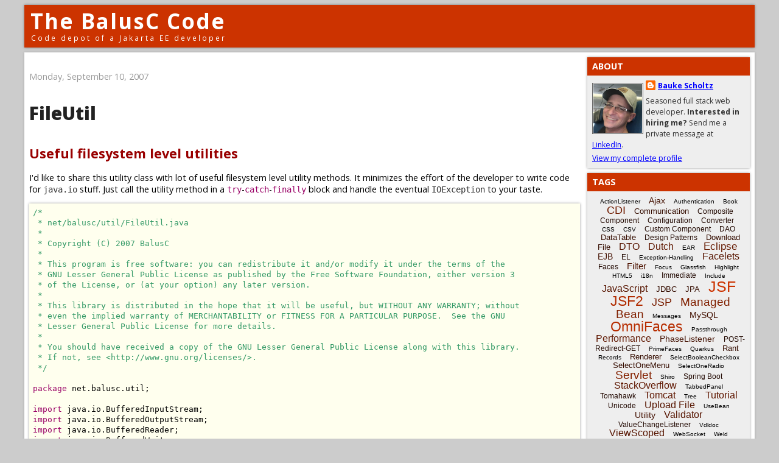

--- FILE ---
content_type: text/html; charset=UTF-8
request_url: https://balusc.omnifaces.org/2007/09/fileutil.html?widgetType=BlogArchive&widgetId=BlogArchive1&action=toggle&dir=open&toggle=MONTHLY-1401573600000&toggleopen=MONTHLY-1188597600000
body_size: 17856
content:
<!DOCTYPE html>
<html xmlns='http://www.w3.org/1999/xhtml' xmlns:b='http://www.google.com/2005/gml/b' xmlns:data='http://www.google.com/2005/gml/data' xmlns:expr='http://www.google.com/2005/gml/expr'>
<head>
<link href='https://www.blogger.com/static/v1/widgets/2944754296-widget_css_bundle.css' rel='stylesheet' type='text/css'/>
<meta content='text/html; charset=UTF-8' http-equiv='Content-Type'/>
<meta content='blogger' name='generator'/>
<link href='https://balusc.omnifaces.org/favicon.ico' rel='icon' type='image/x-icon'/>
<link href='https://balusc.omnifaces.org/2007/09/fileutil.html' rel='canonical'/>
<link rel="alternate" type="application/atom+xml" title="The BalusC Code - Atom" href="https://balusc.omnifaces.org/feeds/posts/default" />
<link rel="alternate" type="application/rss+xml" title="The BalusC Code - RSS" href="https://balusc.omnifaces.org/feeds/posts/default?alt=rss" />
<link rel="service.post" type="application/atom+xml" title="The BalusC Code - Atom" href="https://www.blogger.com/feeds/5396570633771229267/posts/default" />

<link rel="alternate" type="application/atom+xml" title="The BalusC Code - Atom" href="https://balusc.omnifaces.org/feeds/1867388646905277349/comments/default" />
<!--Can't find substitution for tag [blog.ieCssRetrofitLinks]-->
<meta content='https://balusc.omnifaces.org/2007/09/fileutil.html' property='og:url'/>
<meta content='FileUtil' property='og:title'/>
<meta content='Useful filesystem level utilities  I&#39;d like to share this utility class with lot of useful filesystem level utility methods. It minimizes th...' property='og:description'/>
<meta content='index, follow' name='robots'/>
<meta content='width=device-width,maximum-scale=2' name='viewport'/>
<meta content='UieKsMr64OhWVnrx+TqFW0ZEKaA8y/QPQUKodWF6854=' name='verify-v1'/>
<title>The BalusC Code: FileUtil</title>
<script src='https://www.google.com/jsapi'></script>
<link href='https://fonts.googleapis.com/css2?family=Open+Sans:ital,wght@0,400;0,700;0,800;1,400&display=swap' rel='stylesheet'/>
<script src='https://cdnjs.cloudflare.com/ajax/libs/prettify/r298/prettify.min.js'></script>
<link href='https://cdnjs.cloudflare.com/ajax/libs/prettify/r298/prettify.min.css' rel='stylesheet'/>
<!-- Global site tag (gtag.js) - Google Analytics -->
<script async='async' src='https://www.googletagmanager.com/gtag/js?id=G-V78KBKYH14'></script>
<script>
  window.dataLayer = window.dataLayer || [];
  function gtag(){dataLayer.push(arguments);}
  gtag('js', new Date());
  gtag('config', 'G-V78KBKYH14');
</script>
<style id='page-skin-1' type='text/css'><!--
/** *************************************************************************
* Blogger Template Style
* Name . . . : The BalusC Code
* URL. . . . : https://balusc.omnifaces.org
* Based on . : Denim style
* *************************************************************************
* Author . . : BalusC
* Version. . : 1.1.0 20100605 (changed font from verdana to lucida sans)
* License. . : Open Source. No Warranty. No Support.
*/
/****************************************************************************/
/* Basic                                                                    */
/****************************************************************************/
html {
overflow: -moz-scrollbars-vertical;
}
body {
background: #ccc;
margin: 8px;
padding: 0px;
font-family: 'open sans', arial, sans-serif;
font-size: .9em;
text-align: center;
color: #000;
min-width: 345px;
}
#navbar {
display: none;
}
.clear {
clear: both;
}
/****************************************************************************/
/* Header                                                                   */
/****************************************************************************/
#header-wrapper {
margin-bottom: 8px;
padding: 0px;
text-align: left;
}
#header {
max-width: 1200px;
height: 70px;
margin: 0px auto;
padding: 0px;
color: #fff;
background-color: #c30;
box-shadow: 0px 0px 4px 0px rgba(0,0,0,0.4);
}
h1.title {
color: #fff;
margin: 0px 10px;
padding: 10px 0 0;
line-height: 1em;
font-size: 2.425em;
font-weight: bold;
letter-spacing: 2px;
}
h1.title a:link, h1.title a:visited, h1.title a:hover, h1.title a:active {
color: #fff;
text-decoration: none;
}
#header .description {
display: block;
margin: 0px 10px;
padding: 5px 1px;
line-height: 1em;
font-size: .825em;
letter-spacing: 3px;
}
/****************************************************************************/
/* Content                                                                  */
/****************************************************************************/
#content-wrapper {
max-width: 1200px;
margin: 0px auto;
padding: 0px;
text-align: left;
background-color: #fff;
box-shadow: 0px 0px 4px 0px rgba(0,0,0,0.2);
}
#main-wrapper {
padding: 8px;
width: calc(100% - 295px);
float: left;
word-wrap: break-word; /* fix for long text breaking sidebar float in IE */
overflow: hidden;      /* fix for long non-text content breaking IE sidebar float */
}
#AdSense1, #AdSense2 {
padding: .5em 0;
}
h4 {
margin: 1em 0 .5em;
padding: 0;
line-height: 1.5em;
font-size: 1.5em;
font-weight: bold;
color: #900;
}
h4 a:link, h4 a:visited, h4 a:hover, h4 a:active {
text-decoration: none;
color: #900;
}
h4 a:hover, h4 a:active {
text-decoration: underline;
}
h5 {
margin: .5em 0;
padding: 0;
font-size: .85em;
font-weight: normal;
color: #999;
}
h5 a:link, h5 a:visited, h5 a:hover, h5 a:active {
text-decoration: none;
color: #666;
}
h5 a:hover, h5 a:active {
text-decoration: underline;
}
p, li {
margin: 1em 0;
padding: 0;
line-height: 1.35em;
}
p.note {
border-top: #ccc 1px solid;
padding-top: .5em;
font-size: .85em;
}
p.update {
color: #999;
font-size: .85em;
text-align: right;
}
#main-wrapper img {
margin: 0px;
padding: 0px;
border: 0px;
}
#main-wrapper img.thumbnail {
margin: 5px 0px 0px 0px;
padding: 1px;
border: 1px #999 solid;
box-shadow: 0px 0px 4px 0px rgba(0,0,0,0.4);
}
div#fastmenu {
margin-bottom: 20px;
}
div#fastmenu select {
background-color: #eee;
border: 1px #bbb solid;
margin: 0px 1px;
font-family: verdana, geneva, arial, helvetica, sans-serif;
}
small.readmore {
text-decoration: underline;
font-weight: bold;
color: #333;
cursor: pointer;
}
hr {
height: 1px;
border: 0;
background: #ccc;
}
strike {
opacity: .5;
}
/****************************************************************************/
/* Sidebar                                                                  */
/****************************************************************************/
#sidebar-wrapper {
width: 275px;
float: right;
word-wrap: break-word; /* fix for long text breaking sidebar float in IE */
}
@media (max-width: 700px) {
#header {
text-align: center;
}
#main-wrapper {
float: none;
width: auto;
}
#sidebar-wrapper {
float: none;
width: auto;
margin-left: 8px;
}
}
.sidebar {
margin-right: 8px;
color: #333;
line-height: 1em;
}
.sidebar h2 {
margin: 0px;
padding: 8px;
line-height: 1em;
background-color: #c30;
font-size: 1em;
text-transform: uppercase;
color: #fff;
}
.sidebar ul {
margin: 0px;
padding: 0px;
list-style: none;
}
.sidebar li {
margin: 0px;
padding: 2px 0px;
text-indent: 0px;
text-align: left;
line-height: 1em;
}
.sidebar .widget {
background-color: #eee;
margin-top: 8px;
border-bottom: 1px solid transparent;
box-shadow: 0px 0px 4px 0px rgba(0,0,0,0.4);
}
.sidebar .widget-content {
margin: 8px;
}
#ArchiveList .toggle {
text-decoration:none !important;
}
#ArchiveList .toggle .zippy:after {
content: "" !important;
}
/****************************************************************************/
/* ZEEF blocks                                                              */
/****************************************************************************/
iframe.zeef {
width: 253px;
margin:-5px;
padding:0;
overflow:hidden;
}
iframe.zeef .action {
display:none;
}
/****************************************************************************/
/* AdSense blocks                                                           */
/****************************************************************************/
#AdSense1,#AdSense2{
overflow:hidden;
}
/****************************************************************************/
/* Profile                                                                  */
/****************************************************************************/
.profile-img {
float: left;
margin: 4px 4px 4px 0px;
padding: 1px;
border: 1px solid #666;
}
.profile-data {
margin: 0;
font-weight: bold;
line-height: 1.5em;
font-size: .85em;
}
.profile-datablock {
margin: 0;
}
.profile-textblock {
margin: 5px 0;
line-height: 1.5em;
font-size: .85em;
}
.profile-link {
font-size: .85em;
}
/****************************************************************************/
/* Footer                                                                   */
/****************************************************************************/
#footer {
clear: both;
text-align: center;
color: #333;
}
#footer .widget {
margin: 0px;
padding-top: 0px;
font-size: .85em;
line-height: 1em;
text-align: left;
}
/****************************************************************************/
/* Links                                                                    */
/****************************************************************************/
a:link, a:hover, a:visited, a:active {
color: #00f;
text-decoration: underline;
}
a:hover {
color: #69f;
}
#main-wrapper a:hover img.thumbnail {
border-color: #900;
}
a.black:link, a.black:visited, a.black:hover, a.black:active {
color: #000;
text-decoration: none;
cursor: default;
}
a.none:link, a.none:visited, a.none:hover, a.none:active {
color: #000;
text-decoration: none;
}
a.none:hover {
color: #666;
}
a img {
border: 0px;
}
/****************************************************************************/
/* Tables                                                                   */
/****************************************************************************/
table {
position: relative;
margin-top: 3px;
border-collapse: collapse;
font-size: .85em;
}
th {
height: 14px;
border: 1px #fff solid;
color: #fff;
background-color: #b44;
font-weight: bold;
text-align: center;
white-space: nowrap;
}
td, tr {
padding: 1px;
}
td {
border: 1px #fff solid;
}
tr.tr1,tr:nth-child(even) {background-color: #e5e5e5;}
tr.tr2,tr:nth-child(odd) {background-color: #c3c3c3;}
td.td0 {white-space: nowrap; padding: 0px;}
td.td1 {white-space: nowrap;}
td.td2 {white-space: nowrap; text-align: center;}
td.td3 {white-space: nowrap; text-align: right;}
td.td4 {white-space: nowrap; vertical-align: top;}
td.td5 {white-space: nowrap; text-align: right; vertical-align: top;}
td.td6 {vertical-align: top;}
td.td7 {vertical-align: top; border: 1px #ddd solid;}
td.td8 {vertical-align: top; border: 1px #bbb solid;}
td.td9 {text-align: center;}
table.nowrap {display: block; max-width: fit-content; overflow-x: auto;}
table.nowrap th, table.nowrap td {white-space: nowrap;}
/****************************************************************************/
/* Code                                                                     */
/****************************************************************************/
pre,pre.prettyprint {
margin: 2px 0px 6px 0px;
padding: 6px;
border: 0;
box-shadow: 0px 0px 4px 0px rgba(0,0,0,0.4);
color: #000;
background: #ffe;
overflow: auto;
overflow-y: hidden;
font-family: 'lucida console', fixed, monospace, terminal, couriernew, courier;
font-size: .875em;
line-height: 1.375em;
word-wrap: normal;
}
code, .code, .codetag, .codetagscript, .codekeyword, .codevalue, .codeproperty, .codeconstant, .codeannotation, .codecomment1, .codecomment2, .codecomment3, .codeoutput, .codeoutputerror, .codeerror, .codeconsole, .codecursor, tt {
font-family: 'lucida console', fixed, monospace, terminal, couriernew, courier;
font-size: 1em;
line-height: 1em;
text-align: left;
}
code a { text-decoration: none; }
code, .code, tt  {color: #333;}
.codetag         {color: #366;}
.codetagscript   {color: #900;}
.codekeyword     {color: #906;}
.codevalue       {color: #00c;}
.codeproperty    {color: #009;}
.codestatic      {font-style: italic;}
.codeconstant    {color: #009; font-style: italic;}
.codeannotation  {color: #999;}
.codecomment1    {color: #396;}
.codecomment2    {color: #36c;}
.codecomment2 b  {color: #69c; font-weight: normal;}
.codecomment3    {color: #36c; font-style: italic;}
.codeoutput      {color: #00f;}
.codeoutputerror {color: #f00;}
.codeerror       {border-bottom: 1px #f00 solid;}
.codeconsole     {display: block; padding: 2px; color: #0f0; background-color: #000; border: 2px #ccc solid;}
.codecursor      {color: #ccc; text-decoration: blink;}
blockquote.error { border: 1px solid #900; color: #900; font-weight: bold; background-color: #f9f9f9; margin: 10px 0; padding: 8px; }
blockquote.warning { border: 1px solid #c90; color: #c90; font-weight: bold; background-color: #f9f9f9; margin: 10px 0; padding: 8px; }
blockquote.outdated { margin: 2em 0 !important; border: 5px double #c30; font-weight: 600; background-color: #ff9; padding: 4px 16px; box-shadow: 0px 0px 4px 0px rgba(0,0,0,0.4); }
blockquote.outdated h4 { margin: .5em 0; color: #c00; font-weight: 800; }
a code { color: inherit; }
/****************************************************************************/
/* Stackoverflow copies                                                     */
/****************************************************************************/
.post-text a, .post-text a code { text-decoration: none; color: #0077CC; }
.post-text a:hover { text-decoration: underline; }
.post-text a:visited, .post-text a:visited code { color: #4A6B82; }
.post-text p { text-align: left; }
.post-text li { text-align: left; padding: 1px 0; }
.post-text code {
font-family: 'lucida console', fixed, monospace, terminal, couriernew, courier;
padding: 2px; background: #eee; }
.post-text pre code {background: none; padding: 0;}
.post-text blockquote { background: #ddd; padding: 5px; }
/* Prettyprint */
.pln {
color: #000
}
@media screen {
.str {
color: #00c
}
.kwd, .kwd .pln {
color: #906
}
.com {
color: #396
}
.typ {
color: #000
}
.lit {
color: #066
}
.lang-java .lit {
color: #999;
}
.pun,.opn,.clo {
color: #000
}
.tag {
color: #366
}
.atn {
color: #906
}
.atv {
color: #00c
}
.dec,.var {
color: #606
}
.fun {
color: red
}
}
/****************************************************************************/
/* Posts                                                                    */
/****************************************************************************/
.date-header {
margin: 1.5em 0 0;
font-weight: normal;
color: #999;
font-size: 100%;
}
.post {
margin: 0 0 1.5em;
padding-bottom: 1.5em;
}
.post-title, .post-title a:link, .post-title a:visited, .post-title a:hover, .post-title a:active {
padding: 0;
font-size: 30px;
font-weight: 800;
color: #222;
text-decoration: none;
}
.post div {
margin: 0 0 .75em;
line-height: 1.3em;
}
p.post-footer {
margin: -.25em 0 0;
color: #fff;
font-size: 83%;
}
.post-footer .span {
margin-right: .3em;
}
.comment-link {
margin-left: .3em;
}
.post img {
padding: 4px;
border: 1px solid #666;
}
.post blockquote {
margin: 1em 20px;
}
.post blockquote p {
margin: .75em 0;
}
.post div.post-share-buttons {
margin-top: 1.5em;
}
/****************************************************************************/
/* Comments                                                                 */
/****************************************************************************/
#comments h4 {
color: #666;
}
#comments-block {
margin: 10px 0px;
line-height: 1.3em;
}
#comments-block.avatar-comment-indent {
margin-left: 0;
}
#comments-block .avatar-image-container {
display: none;
}
#comments-block p {
text-align: left;
}
#comments-block dt.comment-author {
display: block;
margin: 8px 0px 0px 0px;
padding: 3px 5px;
border: 1px #999 solid;
background-color: #ccc;
}
#comments-block dt a:link, #comments-block dt a:visited, #comments-block dt a:hover, #comments-block dt a:active {
color: #333;
font-weight: bold;
text-decoration: none;
}
#comments-block dt a:hover {
color: #666;
}
#comments-block dd {
margin: 0px;
padding: 3px;
border: 1px #999 solid;
border-width: 0px 1px;
background-color: #eee;
}
#comments-block dd.comment-footer {
margin: 0px;
padding: 3px;
border: 1px #999 solid;
background-color: #ddd;
font-size: .85em;
}
#comments-block dd p, #comments-block dd span {
padding: 3px;
}
#comments-block dd.comment-footer a:link, #comments-block dd.comment-footer a:visited, #comments-block dd.comment-footer a:hover, #comments-block dd.comment-footer a:active {
color: #666;
text-decoration: none;
}
#comments-block dd.comment-footer a:hover {
color: #999;
}
.deleted-comment {
font-style:italic;
color:gray;
}
/****************************************************************************/
/* Blog links                                                               */
/****************************************************************************/
.feed-links {
clear: both;
line-height: 2.5em;
}
#blog-pager-newer-link {
float: left;
}
#blog-pager-older-link {
float: right;
}
#blog-pager {
text-align: center;
}
/****************************************************************************/
/* Blog labels                                                              */
/****************************************************************************/
#labelCloud {text-align:center;font-family:arial,sans-serif;}
#labelCloud .label-cloud li{display:inline;background-image:none !important;padding:0 5px;margin:0;vertical-align:baseline !important;border:0 !important;}
#labelCloud ul{list-style-type:none;margin:0 auto;padding:0;}
#labelCloud a img{border:0;display:inline;margin:0 0 0 3px;padding:0}
#labelCloud a{text-decoration:none}
#labelCloud a:hover{text-decoration:underline}
#labelCloud li a{}
#labelCloud .label-cloud {}
#labelCloud .label-count {padding-left:0.2em;font-size:1em;color:#000}
#labelCloud .label-cloud li:before{content:&quot;&quot; !important}

--></style>
<link href='https://www.blogger.com/dyn-css/authorization.css?targetBlogID=5396570633771229267&amp;zx=1c9272f3-421c-4a5f-b234-17dee634740c' media='none' onload='if(media!=&#39;all&#39;)media=&#39;all&#39;' rel='stylesheet'/><noscript><link href='https://www.blogger.com/dyn-css/authorization.css?targetBlogID=5396570633771229267&amp;zx=1c9272f3-421c-4a5f-b234-17dee634740c' rel='stylesheet'/></noscript>
<meta name='google-adsense-platform-account' content='ca-host-pub-1556223355139109'/>
<meta name='google-adsense-platform-domain' content='blogspot.com'/>

<!-- data-ad-client=ca-pub-6723217023503446 -->

</head>
<body>
<div class='navbar section' id='navbar'><div class='widget Navbar' data-version='1' id='Navbar1'><script type="text/javascript">
    function setAttributeOnload(object, attribute, val) {
      if(window.addEventListener) {
        window.addEventListener('load',
          function(){ object[attribute] = val; }, false);
      } else {
        window.attachEvent('onload', function(){ object[attribute] = val; });
      }
    }
  </script>
<div id="navbar-iframe-container"></div>
<script type="text/javascript" src="https://apis.google.com/js/platform.js"></script>
<script type="text/javascript">
      gapi.load("gapi.iframes:gapi.iframes.style.bubble", function() {
        if (gapi.iframes && gapi.iframes.getContext) {
          gapi.iframes.getContext().openChild({
              url: 'https://www.blogger.com/navbar/5396570633771229267?po\x3d1867388646905277349\x26origin\x3dhttps://balusc.omnifaces.org',
              where: document.getElementById("navbar-iframe-container"),
              id: "navbar-iframe"
          });
        }
      });
    </script><script type="text/javascript">
(function() {
var script = document.createElement('script');
script.type = 'text/javascript';
script.src = '//pagead2.googlesyndication.com/pagead/js/google_top_exp.js';
var head = document.getElementsByTagName('head')[0];
if (head) {
head.appendChild(script);
}})();
</script>
</div></div>
<div><a name='top'></a></div>
<div id='outer-wrapper'>
<div id='wrap2'>
<!-- skip links for text browsers -->
<span id='skiplinks' style='display:none;'>
<a href='#main'>skip to main </a> | <a href='#sidebar'>skip to sidebar</a>
</span>
<div id='header-wrapper'>
<div class='header section' id='header'><div class='widget Header' data-version='1' id='Header1'>
<div id='header-inner'>
<div class='titlewrapper'>
<h1 class='title'>
<a href='https://balusc.omnifaces.org/'>
The BalusC Code
</a>
</h1>
</div>
<div class='descriptionwrapper'>
<p class='description'><span>Code depot of a Jakarta EE developer</span></p>
</div>
</div>
</div></div>
</div>
<div id='content-wrapper'>
<div id='crosscol-wrapper' style='text-align:center'>
<div class='crosscol no-items section' id='crosscol'></div>
</div>
<div id='main-wrapper'>
<div class='main section' id='main'><div class='widget HTML' data-version='1' id='HTML2'>
<div class='widget-content'>
<script>function startHide(page) {
	if (!requestURIContains(page)) {
		document.write('<p><small class="readmore" onclick="window.location.href=\'' + page + '\';">Click here to read the entire article ..</small></p><div style="display: none;">');
		var divs = document.getElementsByTagName('div');
		for (var i = 0; i < divs.length; i++) {
			if (divs[i].id == 'fastmenu') {
				divs[i].style.display = 'none';
			}
		}
	}
}
function endHide(page) {
	if (!requestURIContains(page)) {
		document.write('</div>');
	}
}
function requestURIContains(part) {
	return window.location.href.toLowerCase().indexOf(part) > -1;
}</script>
</div>
<div class='clear'></div>
</div><div class='widget Blog' data-version='1' id='Blog1'>
<div class='blog-posts hfeed'>

          <div class="date-outer">
        
<h2 class='date-header'><span>Monday, September 10, 2007</span></h2>

          <div class="date-posts">
        
<div class='post-outer'>
<div class='post hentry'>
<a name='1867388646905277349'></a>
<h3 class='post-title entry-title'>
FileUtil
</h3>
<div class='post-header'>
<div class='post-header-line-1'></div>
</div>
<div class='post-body entry-content'>
<h4>Useful filesystem level utilities</h4>
<p>I'd like to share this utility class with lot of useful filesystem level utility methods. It minimizes the effort of the developer to write code for <span class="code">java.io</span> stuff. Just call the utility method in a <span class="codekeyword">try</span>-<span class="codekeyword">catch</span>-<span class="codekeyword">finally</span> block and handle the eventual <span class="code">IOException</span> to your taste.</p>
<script>startHide('/2007/09/fileutil.html');</script>

<pre><span class="codecomment1">/*
 * net/balusc/util/FileUtil.java
 * 
 * Copyright (C) 2007 BalusC
 * 
 * This program is free software: you can redistribute it and/or modify it under the terms of the
 * GNU Lesser General Public License as published by the Free Software Foundation, either version 3
 * of the License, or (at your option) any later version.
 * 
 * This library is distributed in the hope that it will be useful, but WITHOUT ANY WARRANTY; without
 * even the implied warranty of MERCHANTABILITY or FITNESS FOR A PARTICULAR PURPOSE.  See the GNU
 * Lesser General Public License for more details.
 * 
 * You should have received a copy of the GNU Lesser General Public License along with this library.
 * If not, see &lt;http://www.gnu.org/licenses/&gt;.
 */</span>

<span class="codekeyword">package</span> net.balusc.util;

<span class="codekeyword">import</span> java.io.BufferedInputStream;
<span class="codekeyword">import</span> java.io.BufferedOutputStream;
<span class="codekeyword">import</span> java.io.BufferedReader;
<span class="codekeyword">import</span> java.io.BufferedWriter;
<span class="codekeyword">import</span> java.io.ByteArrayInputStream;
<span class="codekeyword">import</span> java.io.CharArrayReader;
<span class="codekeyword">import</span> java.io.Closeable;
<span class="codekeyword">import</span> java.io.File;
<span class="codekeyword">import</span> java.io.FileInputStream;
<span class="codekeyword">import</span> java.io.FileOutputStream;
<span class="codekeyword">import</span> java.io.FileReader;
<span class="codekeyword">import</span> java.io.FileWriter;
<span class="codekeyword">import</span> java.io.IOException;
<span class="codekeyword">import</span> java.io.InputStream;
<span class="codekeyword">import</span> java.io.Reader;
<span class="codekeyword">import</span> java.util.ArrayList;
<span class="codekeyword">import</span> java.util.List;

<span class="codecomment2">/**
 * Useful file system level utilities.
 * 
 * <b>@author</b> BalusC
 * <b>@link</b> http://balusc.blogspot.com/2007/09/FileUtil.html
 */</span>
<span class="codekeyword">public</span> <span class="codekeyword">final</span> <span class="codekeyword">class</span> FileUtil {

    <span class="codecomment1">// Init ---------------------------------------------------------------------------------------</span>

    <span class="codekeyword">private</span> <span class="codekeyword">static</span> <span class="codekeyword">final</span> String <span class="codeconstant">LINE_SEPARATOR</span> = System.getProperty(<span class="codevalue">"line.separator"</span>);

    <span class="codecomment1">// Constructors -------------------------------------------------------------------------------</span>

    <span class="codekeyword">private</span> FileUtil() {
        <span class="codecomment1">// Utility class, hide constructor.</span>
    }

    <span class="codecomment1">// Writers ------------------------------------------------------------------------------------</span>

    <span class="codecomment2">/**
     * Write byte array to file. If file already exists, it will be overwritten.
     * <b>@param</b> file The file where the given byte array have to be written to.
     * <b>@param</b> bytes The byte array which have to be written to the given file.
     * <b>@throws</b> IOException If writing file fails.
     */</span>
    <span class="codekeyword">public</span> <span class="codekeyword">static</span> <span class="codekeyword">void</span> write(File file, <span class="codekeyword">byte</span>[] bytes) <span class="codekeyword">throws</span> IOException {
        write(file, <span class="codekeyword">new</span> ByteArrayInputStream(bytes), <span class="codekeyword">false</span>);
    }

    <span class="codecomment2">/**
     * Write byte array to file with option to append to file or not. If not, then any existing
     * file will be overwritten.
     * <b>@param</b> file The file where the given byte array have to be written to.
     * <b>@param</b> bytes The byte array which have to be written to the given file.
     * <b>@param</b> append Append to file?
     * <b>@throws</b> IOException If writing file fails.
     */</span>
    <span class="codekeyword">public</span> <span class="codekeyword">static</span> <span class="codekeyword">void</span> write(File file, <span class="codekeyword">byte</span>[] bytes, <span class="codekeyword">boolean</span> append) <span class="codekeyword">throws</span> IOException {
        write(file, <span class="codekeyword">new</span> ByteArrayInputStream(bytes), append);
    }

    <span class="codecomment2">/**
     * Write byte inputstream to file. If file already exists, it will be overwritten.It's highly
     * recommended to feed the inputstream as BufferedInputStream or ByteArrayInputStream as those
     * are been automatically buffered.
     * <b>@param</b> file The file where the given byte inputstream have to be written to.
     * <b>@param</b> input The byte inputstream which have to be written to the given file.
     * <b>@throws</b> IOException If writing file fails.
     */</span>
    <span class="codekeyword">public</span> <span class="codekeyword">static</span> <span class="codekeyword">void</span> write(File file, InputStream input) <span class="codekeyword">throws</span> IOException {
        write(file, input, <span class="codekeyword">false</span>);
    }

    <span class="codecomment2">/**
     * Write byte inputstream to file with option to append to file or not. If not, then any
     * existing file will be overwritten. It's highly recommended to feed the inputstream as
     * BufferedInputStream or ByteArrayInputStream as those are been automatically buffered.
     * <b>@param</b> file The file where the given byte inputstream have to be written to.
     * <b>@param</b> input The byte inputstream which have to be written to the given file.
     * <b>@param</b> append Append to file?
     * <b>@throws</b> IOException If writing file fails.
     */</span>
    <span class="codekeyword">public</span> <span class="codekeyword">static</span> <span class="codekeyword">void</span> write(File file, InputStream input, <span class="codekeyword">boolean</span> append) <span class="codekeyword">throws</span> IOException {
        mkdirs(file);
        BufferedOutputStream output = <span class="codekeyword">null</span>;

        <span class="codekeyword">try</span> {
            output = <span class="codekeyword">new</span> BufferedOutputStream(<span class="codekeyword">new</span> FileOutputStream(file, append));
            <span class="codekeyword">int</span> data = -1;
            <span class="codekeyword">while</span> ((data = input.read()) != -1) {
                output.write(data);
            }
        } <span class="codekeyword">finally</span> {
            close(input, file);
            close(output, file);
        }
    }

    <span class="codecomment2">/**
     * Write character array to file. If file already exists, it will be overwritten.
     * <b>@param</b> file The file where the given character array have to be written to.
     * <b>@param</b> chars The character array which have to be written to the given file.
     * <b>@throws</b> IOException If writing file fails.
     */</span>
    <span class="codekeyword">public</span> <span class="codekeyword">static</span> <span class="codekeyword">void</span> write(File file, <span class="codekeyword">char</span>[] chars) <span class="codekeyword">throws</span> IOException {
        write(file, <span class="codekeyword">new</span> CharArrayReader(chars), <span class="codekeyword">false</span>);
    }

    <span class="codecomment2">/**
     * Write character array to file with option to append to file or not. If not, then any
     * existing file will be overwritten.
     * <b>@param</b> file The file where the given character array have to be written to.
     * <b>@param</b> chars The character array which have to be written to the given file.
     * <b>@param</b> append Append to file?
     * <b>@throws</b> IOException If writing file fails.
     */</span>
    <span class="codekeyword">public</span> <span class="codekeyword">static</span> <span class="codekeyword">void</span> write(File file, <span class="codekeyword">char</span>[] chars, <span class="codekeyword">boolean</span> append) <span class="codekeyword">throws</span> IOException {
        write(file, <span class="codekeyword">new</span> CharArrayReader(chars), append);
    }

    <span class="codecomment2">/**
     * Write string value to file. If file already exists, it will be overwritten.
     * <b>@param</b> file The file where the given string value have to be written to.
     * <b>@param</b> string The string value which have to be written to the given file.
     * <b>@throws</b> IOException If writing file fails.
     */</span>
    <span class="codekeyword">public</span> <span class="codekeyword">static</span> <span class="codekeyword">void</span> write(File file, String string) <span class="codekeyword">throws</span> IOException {
        write(file, <span class="codekeyword">new</span> CharArrayReader(string.toCharArray()), <span class="codekeyword">false</span>);
    }

    <span class="codecomment2">/**
     * Write string value to file with option to append to file or not. If not, then any existing
     * file will be overwritten.
     * <b>@param</b> file The file where the given string value have to be written to.
     * <b>@param</b> string The string value which have to be written to the given file.
     * <b>@param</b> append Append to file?
     * <b>@throws</b> IOException If writing file fails.
     */</span>
    <span class="codekeyword">public</span> <span class="codekeyword">static</span> <span class="codekeyword">void</span> write(File file, String string, <span class="codekeyword">boolean</span> append) <span class="codekeyword">throws</span> IOException {
        write(file, <span class="codekeyword">new</span> CharArrayReader(string.toCharArray()), append);
    }

    <span class="codecomment2">/**
     * Write character reader to file. If file already exists, it will be overwritten. It's highly
     * recommended to feed the reader as BufferedReader or CharArrayReader as those are been
     * automatically buffered.
     * <b>@param</b> file The file where the given character reader have to be written to.
     * <b>@param</b> reader The character reader which have to be written to the given file.
     * <b>@throws</b> IOException If writing file fails.
     */</span>
    <span class="codekeyword">public</span> <span class="codekeyword">static</span> <span class="codekeyword">void</span> write(File file, Reader reader) <span class="codekeyword">throws</span> IOException {
        write(file, reader, <span class="codekeyword">false</span>);
    }

    <span class="codecomment2">/**
     * Write character reader to file with option to append to file or not. If not, then any
     * existing file will be overwritten. It's highly recommended to feed the reader as
     * BufferedReader or CharArrayReader as those are been automatically buffered.
     * <b>@param</b> file The file where the given character reader have to be written to.
     * <b>@param</b> reader The character reader which have to be written to the given file.
     * <b>@param</b> append Append to file?
     * <b>@throws</b> IOException If writing file fails.
     */</span>
    <span class="codekeyword">public</span> <span class="codekeyword">static</span> <span class="codekeyword">void</span> write(File file, Reader reader, <span class="codekeyword">boolean</span> append) <span class="codekeyword">throws</span> IOException {
        mkdirs(file);
        BufferedWriter writer = <span class="codekeyword">null</span>;

        <span class="codekeyword">try</span> {
            writer = <span class="codekeyword">new</span> BufferedWriter(<span class="codekeyword">new</span> FileWriter(file, append));
            <span class="codekeyword">int</span> data = -1;
            <span class="codekeyword">while</span> ((data = reader.read()) != -1) {
                writer.write(data);
            }
        } <span class="codekeyword">finally</span> {
            close(reader, file);
            close(writer, file);
        }
    }

    <span class="codecomment2">/**
     * Write list of String records to file. If file already exists, it will be overwritten.
     * <b>@param</b> file The file where the given character reader have to be written to.
     * <b>@param</b> records The list of String records which have to be written to the given file.
     * <b>@throws</b> IOException If writing file fails.
     */</span>
    <span class="codekeyword">public</span> <span class="codekeyword">static</span> <span class="codekeyword">void</span> write(File file, List&lt;String&gt; records) <span class="codekeyword">throws</span> IOException {
        write(file, records, <span class="codekeyword">false</span>);
    }

    <span class="codecomment2">/**
     * Write list of String records to file with option to append to file or not. If not, then any
     * existing file will be overwritten.
     * <b>@param</b> file The file where the given character reader have to be written to.
     * <b>@param</b> records The list of String records which have to be written to the given file.
     * <b>@param</b> append Append to file?
     * <b>@throws</b> IOException If writing file fails.
     */</span>
    <span class="codekeyword">public</span> <span class="codekeyword">static</span> <span class="codekeyword">void</span> write(File file, List&lt;String&gt; records, <span class="codekeyword">boolean</span> append) <span class="codekeyword">throws</span> IOException {
        mkdirs(file);
        BufferedWriter writer = <span class="codekeyword">null</span>;

        <span class="codekeyword">try</span> {
            writer = <span class="codekeyword">new</span> BufferedWriter(<span class="codekeyword">new</span> FileWriter(file, append));
            <span class="codekeyword">for</span> (String record : records) {
                writer.write(record);
                writer.write(<span class="codeconstant">LINE_SEPARATOR</span>);
            }
        } <span class="codekeyword">finally</span> {
            close(writer, file);
        }
    }

    <span class="codecomment1">// Readers ------------------------------------------------------------------------------------</span>

    <span class="codecomment2">/**
     * Read byte array from file. Take care with big files, this would be memory hogging, rather
     * use readStream() instead.
     * <b>@param</b> file The file to read the byte array from.
     * <b>@return</b> The byte array with the file contents.
     * <b>@throws</b> IOException If reading file fails.
     */</span>
    <span class="codekeyword">public</span> <span class="codekeyword">static</span> <span class="codekeyword">byte</span>[] readBytes(File file) <span class="codekeyword">throws</span> IOException {
        BufferedInputStream stream = (BufferedInputStream) readStream(file);
        <span class="codekeyword">byte</span>[] bytes = <span class="codekeyword">new</span> <span class="codekeyword">byte</span>[stream.available()];
        stream.read(bytes);
        <span class="codekeyword">return</span> bytes;
    }

    <span class="codecomment2">/**
     * Read byte stream from file.
     * <b>@param</b> file The file to read the byte stream from.
     * <b>@return</b> The byte stream with the file contents (actually: BufferedInputStream).
     * <b>@throws</b> IOException If reading file fails.
     */</span>
    <span class="codekeyword">public</span> <span class="codekeyword">static</span> InputStream readStream(File file) <span class="codekeyword">throws</span> IOException {
        <span class="codekeyword">return</span> <span class="codekeyword">new</span> BufferedInputStream(<span class="codekeyword">new</span> FileInputStream(file));
    }

    <span class="codecomment2">/**
     * Read character array from file. Take care with big files, this would be memory hogging,
     * rather use readReader() instead.
     * <b>@param</b> file The file to read the character array from.
     * <b>@return</b> The character array with the file contents.
     * <b>@throws</b> IOException If reading file fails.
     */</span>
    <span class="codekeyword">public</span> <span class="codekeyword">static</span> <span class="codekeyword">char</span>[] readChars(File file) <span class="codekeyword">throws</span> IOException {
        BufferedReader reader = (BufferedReader) readReader(file);
        <span class="codekeyword">char</span>[] chars = <span class="codekeyword">new</span> <span class="codekeyword">char</span>[(<span class="codekeyword">int</span>) file.length()];
        reader.read(chars);
        <span class="codekeyword">return</span> chars;
    }

    <span class="codecomment2">/**
     * Read string value from file. Take care with big files, this would be memory hogging, rather
     * use readReader() instead.
     * <b>@param</b> file The file to read the string value from.
     * <b>@return</b> The string value with the file contents.
     * <b>@throws</b> IOException If reading file fails.
     */</span>
    <span class="codekeyword">public</span> <span class="codekeyword">static</span> String readString(File file) <span class="codekeyword">throws</span> IOException {
        <span class="codekeyword">return</span> <span class="codekeyword">new</span> String(readChars(file));
    }

    <span class="codecomment2">/**
     * Read character reader from file.
     * <b>@param</b> file The file to read the character reader from.
     * <b>@return</b> The character reader with the file contents (actually: BufferedReader).
     * <b>@throws</b> IOException If reading file fails.
     */</span>
    <span class="codekeyword">public</span> <span class="codekeyword">static</span> Reader readReader(File file) <span class="codekeyword">throws</span> IOException {
        <span class="codekeyword">return</span> <span class="codekeyword">new</span> BufferedReader(<span class="codekeyword">new</span> FileReader(file));
    }

    <span class="codecomment2">/**
     * Read list of String records from file.
     * <b>@param</b> file The file to read the character writer from.
     * <b>@return</b> A list of String records which represents lines of the file contents.
     * <b>@throws</b> IOException If reading file fails.
     */</span>
    <span class="codekeyword">public</span> <span class="codekeyword">static</span> List&lt;String&gt; readRecords(File file) <span class="codekeyword">throws</span> IOException {
        BufferedReader reader = (BufferedReader) readReader(file);
        List&lt;String&gt; records = <span class="codekeyword">new</span> ArrayList&lt;String&gt;();
        String record = <span class="codekeyword">null</span>;

        <span class="codekeyword">try</span> {
            <span class="codekeyword">while</span> ((record = reader.readLine()) != <span class="codekeyword">null</span>) {
                records.add(record);
            }
        } <span class="codekeyword">finally</span> {
            close(reader, file);
        }

        <span class="codekeyword">return</span> records;
    }

    <span class="codecomment1">// Copiers ------------------------------------------------------------------------------------</span>

    <span class="codecomment2">/**
     * Copy file. Any existing file at the destination will be overwritten.
     * <b>@param</b> source The file to read the contents from.
     * <b>@param</b> destination The file to write the contents to.
     * <b>@throws</b> IOException If copying file fails.
     */</span>
    <span class="codekeyword">public</span> <span class="codekeyword">static</span> <span class="codekeyword">void</span> copy(File source, File destination) <span class="codekeyword">throws</span> IOException {
        copy(source, destination, <span class="codekeyword">true</span>);
    }

    <span class="codecomment2">/**
     * Copy file with the option to overwrite any existing file at the destination.
     * <b>@param</b> source The file to read the contents from.
     * <b>@param</b> destination The file to write the contents to.
     * <b>@param</b> overwrite Set whether to overwrite any existing file at the destination.
     * <b>@throws</b> IOException If the destination file already exists while &lt;tt&gt;overwrite&lt;/tt&gt; is set
     * to false, or if copying file fails.
     */</span>
    <span class="codekeyword">public</span> <span class="codekeyword">static</span> <span class="codekeyword">void</span> copy(File source, File destination, <span class="codekeyword">boolean</span> overwrite) <span class="codekeyword">throws</span> IOException {
        <span class="codekeyword">if</span> (destination.exists() && !overwrite) {
            <span class="codekeyword">throw</span> <span class="codekeyword">new</span> IOException(
                <span class="codevalue">"Copying file "</span> + source.getPath() + <span class="codevalue">" to "</span> + destination.getPath() + <span class="codevalue">" failed."</span>
                    + <span class="codevalue">" The destination file already exists."</span>);
        }

        mkdirs(destination);
        BufferedInputStream input = <span class="codekeyword">null</span>;
        BufferedOutputStream output = <span class="codekeyword">null</span>;

        <span class="codekeyword">try</span> {
            input = <span class="codekeyword">new</span> BufferedInputStream(<span class="codekeyword">new</span> FileInputStream(source));
            output = <span class="codekeyword">new</span> BufferedOutputStream(<span class="codekeyword">new</span> FileOutputStream(destination));
            <span class="codekeyword">int</span> data = -1;
            <span class="codekeyword">while</span> ((data = input.read()) != -1) {
                output.write(data);
            }
        } <span class="codekeyword">finally</span> {
            close(input, source);
            close(output, destination);
        }
    }

    <span class="codecomment1">// Movers -------------------------------------------------------------------------------------</span>

    <span class="codecomment2">/**
     * Move (rename) file. Any existing file at the destination will be overwritten.
     * <b>@param</b> source The file to be moved.
     * <b>@param</b> destination The new destination of the file.
     * <b>@throws</b> IOException If moving file fails.
     */</span>
    <span class="codekeyword">public</span> <span class="codekeyword">static</span> <span class="codekeyword">void</span> move(File source, File destination) <span class="codekeyword">throws</span> IOException {
        move(source, destination, <span class="codekeyword">true</span>);
    }

    <span class="codecomment2">/**
     * Move (rename) file with the option to overwrite any existing file at the destination.
     * <b>@param</b> source The file to be moved.
     * <b>@param</b> destination The new destination of the file.
     * <b>@param</b> overwrite Set whether to overwrite any existing file at the destination.
     * <b>@throws</b> IOException If the destination file already exists while &lt;tt&gt;overwrite&lt;/tt&gt; is set
     * to false, or if moving file fails.
     */</span>
    <span class="codekeyword">public</span> <span class="codekeyword">static</span> <span class="codekeyword">void</span> move(File source, File destination, <span class="codekeyword">boolean</span> overwrite) <span class="codekeyword">throws</span> IOException {
        <span class="codekeyword">if</span> (destination.exists()) {
            <span class="codekeyword">if</span> (overwrite) {
                destination.delete();
            } <span class="codekeyword">else</span> {
                <span class="codekeyword">throw</span> <span class="codekeyword">new</span> IOException(
                    <span class="codevalue">"Moving file "</span> + source.getPath() + <span class="codevalue">" to "</span> + destination.getPath() + <span class="codevalue">" failed."</span>
                        + <span class="codevalue">" The destination file already exists."</span>);
            }
        }

        mkdirs(destination);

        <span class="codekeyword">if</span> (!source.renameTo(destination)) {
            <span class="codekeyword">throw</span> <span class="codekeyword">new</span> IOException(
                <span class="codevalue">"Moving file "</span> + source.getPath() + <span class="codevalue">" to "</span> + destination.getPath() + <span class="codevalue">" failed."</span>);
        }
    }

    <span class="codecomment1">// Filenames ----------------------------------------------------------------------------------</span>

    <span class="codecomment2">/**
     * Trim the eventual file path from the given file name. Anything before the last occurred "/"
     * and "\" will be trimmed, including the slash.
     * <b>@param</b> fileName The file name to trim the file path from.
     * <b>@return</b> The file name with the file path trimmed.
     */</span>
    <span class="codekeyword">public</span> <span class="codekeyword">static</span> String trimFilePath(String fileName) {
        <span class="codekeyword">return</span> fileName
            .substring(fileName.lastIndexOf(<span class="codevalue">"/"</span>) + 1)
            .substring(fileName.lastIndexOf(<span class="codevalue">"\\"</span>) + 1);
    }

    <span class="codecomment2">/**
     * Generate unique file based on the given path and name. If the file exists, then it will
     * add "[i]" to the file name as long as the file exists. The value of i can be between
     * 0 and 2147483647 (the value of Integer.MAX_VALUE).
     * <b>@param</b> filePath The path of the unique file.
     * <b>@param</b> fileName The name of the unique file.
     * <b>@return</b> The unique file.
     * <b>@throws</b> IOException If unique file cannot be generated, this can be caused if all file
     * names are already in use. You may consider another filename instead.
     */</span>
    <span class="codekeyword">public</span> <span class="codekeyword">static</span> File uniqueFile(File filePath, String fileName) <span class="codekeyword">throws</span> IOException {
        File file = <span class="codekeyword">new</span> File(filePath, fileName);
        
        <span class="codekeyword">if</span> (file.exists()) {

            <span class="codecomment1">// Split filename and add braces, e.g. "name.ext" --&gt; "name[", "].ext".</span>
            String prefix;
            String suffix;
            <span class="codekeyword">int</span> dotIndex = fileName.lastIndexOf(<span class="codevalue">"."</span>);

            <span class="codekeyword">if</span> (dotIndex > -1) {
                prefix = fileName.substring(0, dotIndex) + <span class="codevalue">"["</span>;
                suffix = <span class="codevalue">"]"</span> + fileName.substring(dotIndex);
            } <span class="codekeyword">else</span> {
                prefix = fileName + <span class="codevalue">"["</span>;
                suffix = <span class="codevalue">"]"</span>;
            }

            <span class="codekeyword">int</span> count = 0;

            <span class="codecomment1">// Add counter to filename as long as file exists.</span>
            <span class="codekeyword">while</span> (file.exists()) {
                <span class="codekeyword">if</span> (count < 0) { <span class="codecomment1">// int++ restarts at -2147483648 after 2147483647.</span>
                    <span class="codekeyword">throw</span> <span class="codekeyword">new</span> IOException(<span class="codevalue">"No unique filename available for "</span> + fileName 
                        + <span class="codevalue">" in path "</span> + filePath.getPath() + <span class="codevalue">"."</span>);
                }

                <span class="codecomment1">// Glue counter between prefix and suffix, e.g. "name[" + count + "].ext".</span>
                file = <span class="codekeyword">new</span> File(filePath, prefix + (count++) + suffix);
            }
        }

        <span class="codekeyword">return</span> file;
    }

    <span class="codecomment1">// Helpers ------------------------------------------------------------------------------------</span>

    <span class="codecomment2">/**
     * Check and create missing parent directories for the given file.
     * <b>@param</b> file The file to check and create the missing parent directories for.
     * <b>@throws</b> IOException If the given file is actually not a file or if creating parent 
     * directories fails.
     */</span>
    <span class="codekeyword">private</span> <span class="codekeyword">static</span> <span class="codekeyword">void</span> mkdirs(File file) <span class="codekeyword">throws</span> IOException {
        <span class="codekeyword">if</span> (file.exists() && !file.isFile()) {
            <span class="codekeyword">throw</span> <span class="codekeyword">new</span> IOException(<span class="codevalue">"File "</span> + file.getPath() + <span class="codevalue">" is actually not a file."</span>);
        }
        File parentFile = file.getParentFile();
        <span class="codekeyword">if</span> (!parentFile.exists() && !parentFile.mkdirs()) {
            <span class="codekeyword">throw</span> <span class="codekeyword">new</span> IOException(<span class="codevalue">"Creating directories "</span> + parentFile.getPath() + <span class="codevalue">" failed."</span>);
        }
    }

    <span class="codecomment2">/**
     * Close the given I/O resource of the given file.
     * <b>@param</b> resource The I/O resource to be closed.
     * <b>@param</b> file The I/O resource's subject.
     */</span>
    <span class="codekeyword">private</span> <span class="codekeyword">static</span> <span class="codekeyword">void</span> close(Closeable resource, File file) {
        <span class="codekeyword">if</span> (resource != <span class="codekeyword">null</span>) {
            <span class="codekeyword">try</span> {
                resource.close();
            } <span class="codekeyword">catch</span> (IOException e) {
                String message = <span class="codevalue">"Closing file "</span> + file.getPath() + <span class="codevalue">" failed."</span>;
                <span class="codecomment1">// Do your thing with the exception and the message. Print it, log it or mail it.</span>
                System.err.println(message);
                e.printStackTrace();
            }
        }
    }
    
}</pre>

      <p class="note"><b>Copyright</b> - <a href="http://www.gnu.org/licenses/lgpl.html" target="_blank">GNU Lesser General Public License</a></p>
      <p class="update">(C) September 2007, BalusC</p>
<script>endHide('/2007/09/fileutil.html');</script>
<div style='clear: both;'></div>
</div>
<div class='post-footer'>
<div class='post-footer-line post-footer-line-1'><span class='post-author vcard'>
Geplaatst door
<span class='fn'>Bauke Scholtz</span>
</span>
<span class='post-timestamp'>
op
<a class='timestamp-link' href='https://balusc.omnifaces.org/2007/09/fileutil.html' rel='bookmark' title='permanent link'><abbr class='published' title='2007-09-10T12:05:00+02:00'>12:05&#8239;PM</abbr></a>
</span>
<span class='post-comment-link'>
</span>
<span class='post-icons'>
<span class='item-action'>
<a href='https://www.blogger.com/email-post/5396570633771229267/1867388646905277349' title='Email Post'>
<img alt='' class='icon-action' height='13' src='https://img1.blogblog.com/img/icon18_email.gif' width='18'/>
</a>
</span>
<span class='item-control blog-admin pid-1237937722'>
<a href='https://www.blogger.com/post-edit.g?blogID=5396570633771229267&postID=1867388646905277349&from=pencil' title='Edit Post'>
<img alt='' class='icon-action' height='18' src='https://resources.blogblog.com/img/icon18_edit_allbkg.gif' width='18'/>
</a>
</span>
</span>
<div class='post-share-buttons'>
<a class='goog-inline-block share-button sb-email' href='https://www.blogger.com/share-post.g?blogID=5396570633771229267&postID=1867388646905277349&target=email' target='_blank' title='Email This'><span class='share-button-link-text'>Email This</span></a><a class='goog-inline-block share-button sb-blog' href='https://www.blogger.com/share-post.g?blogID=5396570633771229267&postID=1867388646905277349&target=blog' onclick='window.open(this.href, "_blank", "height=270,width=475"); return false;' target='_blank' title='BlogThis!'><span class='share-button-link-text'>BlogThis!</span></a><a class='goog-inline-block share-button sb-twitter' href='https://www.blogger.com/share-post.g?blogID=5396570633771229267&postID=1867388646905277349&target=twitter' target='_blank' title='Share to X'><span class='share-button-link-text'>Share to X</span></a><a class='goog-inline-block share-button sb-facebook' href='https://www.blogger.com/share-post.g?blogID=5396570633771229267&postID=1867388646905277349&target=facebook' onclick='window.open(this.href, "_blank", "height=430,width=640"); return false;' target='_blank' title='Share to Facebook'><span class='share-button-link-text'>Share to Facebook</span></a><a class='goog-inline-block share-button sb-pinterest' href='https://www.blogger.com/share-post.g?blogID=5396570633771229267&postID=1867388646905277349&target=pinterest' target='_blank' title='Share to Pinterest'><span class='share-button-link-text'>Share to Pinterest</span></a>
</div>
</div>
<div class='post-footer-line post-footer-line-2'><span class='post-labels'>
Labels:
<a href='https://balusc.omnifaces.org/search/label/Utility' rel='tag'>Utility</a>
</span>
</div>
<div class='post-footer-line post-footer-line-3'></div>
</div>
</div>
<div class='comments' id='comments'>
<a name='comments'></a>
<h4>2 comments:</h4>
<div id='Blog1_comments-block-wrapper'>
<dl class='avatar-comment-indent' id='comments-block'>
<dt class='comment-author ' id='c1191737192325945972'>
<a name='c1191737192325945972'></a>
<div class="avatar-image-container avatar-stock"><span dir="ltr"><a href="https://www.blogger.com/profile/10892347297641324970" target="" rel="nofollow" onclick="" class="avatar-hovercard" id="av-1191737192325945972-10892347297641324970"><img src="//www.blogger.com/img/blogger_logo_round_35.png" width="35" height="35" alt="" title="arnold reuser">

</a></span></div>
<a href='https://www.blogger.com/profile/10892347297641324970' rel='nofollow'>arnold reuser</a>
said...
</dt>
<dd class='comment-body' id='Blog1_cmt-1191737192325945972'>
<p>
First of all thanks for sharing your knowledge. Also take a look at <BR/>http://commons.apache.org/ and especially the IO subproject.
</p>
</dd>
<dd class='comment-footer'>
<span class='comment-timestamp'>
<a href='https://balusc.omnifaces.org/2007/09/fileutil.html?showComment=1190276340000#c1191737192325945972' title='comment permalink'>
September 20, 2007 at 10:19&#8239;AM
</a>
<span class='item-control blog-admin pid-416680371'>
<a class='comment-delete' href='https://www.blogger.com/comment/delete/5396570633771229267/1191737192325945972' title='Delete Comment'>
<img src='https://resources.blogblog.com/img/icon_delete13.gif'/>
</a>
</span>
</span>
</dd>
<dt class='comment-author ' id='c8880863682965307472'>
<a name='c8880863682965307472'></a>
<div class="avatar-image-container avatar-stock"><span dir="ltr"><a href="https://www.blogger.com/profile/10650107834470332469" target="" rel="nofollow" onclick="" class="avatar-hovercard" id="av-8880863682965307472-10650107834470332469"><img src="//www.blogger.com/img/blogger_logo_round_35.png" width="35" height="35" alt="" title="mhewedy">

</a></span></div>
<a href='https://www.blogger.com/profile/10650107834470332469' rel='nofollow'>mhewedy</a>
said...
</dt>
<dd class='comment-body' id='Blog1_cmt-8880863682965307472'>
<p>
Thanks too much for knowledge share.<br />That&#39;s very kind of you.
</p>
</dd>
<dd class='comment-footer'>
<span class='comment-timestamp'>
<a href='https://balusc.omnifaces.org/2007/09/fileutil.html?showComment=1269014520105#c8880863682965307472' title='comment permalink'>
March 19, 2010 at 5:02&#8239;PM
</a>
<span class='item-control blog-admin pid-809556160'>
<a class='comment-delete' href='https://www.blogger.com/comment/delete/5396570633771229267/8880863682965307472' title='Delete Comment'>
<img src='https://resources.blogblog.com/img/icon_delete13.gif'/>
</a>
</span>
</span>
</dd>
</dl>
</div>
<p class='comment-footer'>
<a href='https://www.blogger.com/comment/fullpage/post/5396570633771229267/1867388646905277349' onclick=''>Post a Comment</a>
</p>
</div>
</div>

        </div></div>
      
</div>
<div class='blog-pager' id='blog-pager'>
<span id='blog-pager-newer-link'>
<a class='blog-pager-newer-link' href='https://balusc.omnifaces.org/2007/09/calendarutil.html' id='Blog1_blog-pager-newer-link' title='Newer Post'>Newer Post</a>
</span>
<span id='blog-pager-older-link'>
<a class='blog-pager-older-link' href='https://balusc.omnifaces.org/2007/09/objects-in-hselectonemenu.html' id='Blog1_blog-pager-older-link' title='Older Post'>Older Post</a>
</span>
<a class='home-link' href='https://balusc.omnifaces.org/'>Home</a>
</div>
<div class='clear'></div>
<div class='post-feeds'>
<div class='feed-links'>
Subscribe to:
<a class='feed-link' href='https://balusc.omnifaces.org/feeds/1867388646905277349/comments/default' target='_blank' type='application/atom+xml'>Post Comments (Atom)</a>
</div>
</div>
</div></div>
</div>
<div id='sidebar-wrapper'>
<div class='sidebar section' id='sidebar'><div class='widget Profile' data-version='1' id='Profile1'>
<h2>About</h2>
<div class='widget-content'>
<a href='https://www.blogger.com/profile/00299057045960008647'><img alt='My photo' class='profile-img' height='80' src='//blogger.googleusercontent.com/img/b/R29vZ2xl/AVvXsEgxSlfm7uqQmOiwiOlcYzyaW7LsT24T25xabMyq0_gFt5NhrQGYz-PKGlRskMxBZqgxSqFx_pJCpJIluXUCYo0Z85OCbSxcoNDBxVZ0YVjh7JiN8Hu4sLYf96xK6Y2cXzpxlOPJenmpDDhJaZWiyxO3eSBvh-qgqe33RuFXkoOj0TmLMA/s220/Bauke%20Scholtz%20202407.jpg' width='80'/></a>
<dl class='profile-datablock'>
<dt class='profile-data'>
<a class='profile-name-link g-profile' href='https://www.blogger.com/profile/00299057045960008647' rel='author' style='background-image: url(//www.blogger.com/img/logo-16.png);'>
Bauke Scholtz
</a>
</dt>
<dd class='profile-textblock'>Seasoned full stack web developer. <strong>Interested in hiring me?</strong> Send me a private message at <a href="https://www.linkedin.com/in/balusc/">LinkedIn</a>.</dd>
</dl>
<a class='profile-link' href='https://www.blogger.com/profile/00299057045960008647' rel='author'>View my complete profile</a>
<div class='clear'></div>
</div>
</div><div class='widget Label' data-version='1' id='Label1'>
<h2>Tags</h2>
<div class='widget-content'>
<div id='labelCloud'></div>
<p align='center'>
<script type='text/javascript'>
  
  var cloudMin = 1;
  var maxFontSize = 25;
  var maxColor = [204,51,0];
  var minFontSize = 10;
  var minColor = [0,0,0];
  var lcShowCount = false;

  // Don't change anything past this point -----------------
  // Cloud function s() ripped from del.icio.us
  function s(a,b,i,x){
  if(a>b){
  var m=(a-b)/Math.log(x),v=a-Math.floor(Math.log(i)*m)
  }
  else{
  var m=(b-a)/Math.log(x),v=Math.floor(Math.log(i)*m+a)
  }
  return v
  }

var c=[];
  var labelCount = new Array(); 
  var ts = new Object;
  
  var theName = "ActionListener";
  ts[theName] = 1;
  
  var theName = "Ajax";
  ts[theName] = 4;
  
  var theName = "Authentication";
  ts[theName] = 1;
  
  var theName = "Book";
  ts[theName] = 1;
  
  var theName = "CDI";
  ts[theName] = 10;
  
  var theName = "Communication";
  ts[theName] = 3;
  
  var theName = "Composite Component";
  ts[theName] = 2;
  
  var theName = "Configuration";
  ts[theName] = 2;
  
  var theName = "Converter";
  ts[theName] = 2;
  
  var theName = "CSS";
  ts[theName] = 1;
  
  var theName = "CSV";
  ts[theName] = 1;
  
  var theName = "Custom Component";
  ts[theName] = 2;
  
  var theName = "DAO";
  ts[theName] = 2;
  
  var theName = "DataTable";
  ts[theName] = 3;
  
  var theName = "Design Patterns";
  ts[theName] = 2;
  
  var theName = "Download File";
  ts[theName] = 3;
  
  var theName = "DTO";
  ts[theName] = 6;
  
  var theName = "Dutch";
  ts[theName] = 7;
  
  var theName = "EAR";
  ts[theName] = 1;
  
  var theName = "Eclipse";
  ts[theName] = 8;
  
  var theName = "EJB";
  ts[theName] = 4;
  
  var theName = "EL";
  ts[theName] = 2;
  
  var theName = "Exception-Handling";
  ts[theName] = 1;
  
  var theName = "Facelets";
  ts[theName] = 6;
  
  var theName = "Faces";
  ts[theName] = 2;
  
  var theName = "Filter";
  ts[theName] = 5;
  
  var theName = "Focus";
  ts[theName] = 1;
  
  var theName = "Glassfish";
  ts[theName] = 1;
  
  var theName = "Highlight";
  ts[theName] = 1;
  
  var theName = "HTML5";
  ts[theName] = 1;
  
  var theName = "i18n";
  ts[theName] = 1;
  
  var theName = "Immediate";
  ts[theName] = 2;
  
  var theName = "Include";
  ts[theName] = 1;
  
  var theName = "JavaScript";
  ts[theName] = 6;
  
  var theName = "JDBC";
  ts[theName] = 3;
  
  var theName = "JPA";
  ts[theName] = 3;
  
  var theName = "JSF";
  ts[theName] = 65;
  
  var theName = "JSF2";
  ts[theName] = 38;
  
  var theName = "JSP";
  ts[theName] = 12;
  
  var theName = "Managed Bean";
  ts[theName] = 14;
  
  var theName = "Messages";
  ts[theName] = 1;
  
  var theName = "MySQL";
  ts[theName] = 4;
  
  var theName = "OmniFaces";
  ts[theName] = 43;
  
  var theName = "Passthrough";
  ts[theName] = 1;
  
  var theName = "Performance";
  ts[theName] = 7;
  
  var theName = "PhaseListener";
  ts[theName] = 4;
  
  var theName = "POST-Redirect-GET";
  ts[theName] = 2;
  
  var theName = "PrimeFaces";
  ts[theName] = 1;
  
  var theName = "Quarkus";
  ts[theName] = 1;
  
  var theName = "Rant";
  ts[theName] = 3;
  
  var theName = "Records";
  ts[theName] = 1;
  
  var theName = "Renderer";
  ts[theName] = 3;
  
  var theName = "SelectBooleanCheckbox";
  ts[theName] = 1;
  
  var theName = "SelectOneMenu";
  ts[theName] = 3;
  
  var theName = "SelectOneRadio";
  ts[theName] = 1;
  
  var theName = "Servlet";
  ts[theName] = 15;
  
  var theName = "Shiro";
  ts[theName] = 1;
  
  var theName = "Spring Boot";
  ts[theName] = 2;
  
  var theName = "StackOverflow";
  ts[theName] = 7;
  
  var theName = "TabbedPanel";
  ts[theName] = 1;
  
  var theName = "Tomahawk";
  ts[theName] = 2;
  
  var theName = "Tomcat";
  ts[theName] = 7;
  
  var theName = "Tree";
  ts[theName] = 1;
  
  var theName = "Tutorial";
  ts[theName] = 7;
  
  var theName = "Unicode";
  ts[theName] = 2;
  
  var theName = "Upload File";
  ts[theName] = 6;
  
  var theName = "UseBean";
  ts[theName] = 1;
  
  var theName = "Utility";
  ts[theName] = 4;
  
  var theName = "Validator";
  ts[theName] = 6;
  
  var theName = "ValueChangeListener";
  ts[theName] = 2;
  
  var theName = "Vdldoc";
  ts[theName] = 1;
  
  var theName = "ViewScoped";
  ts[theName] = 6;
  
  var theName = "WebSocket";
  ts[theName] = 1;
  
  var theName = "Weld";
  ts[theName] = 1;
  
  var theName = "Whitespace";
  ts[theName] = 1;
  
  var theName = "WildFly";
  ts[theName] = 2;
  
for (t in ts){
  if (!labelCount[ts[t]]){
  labelCount[ts[t]] = new Array(ts[t])
  }
  }
  var ta=cloudMin-1;
  tz = labelCount.length - cloudMin;
  lc2 = document.getElementById('labelCloud');
  ul = document.createElement('ul');
  ul.className = 'label-cloud';
  for(var t in ts){
  if(ts[t] < cloudMin){
  continue;
  }
  for (var i=0;3 > i;i++) {
  c[i]=s(minColor[i],maxColor[i],ts[t]-ta,tz)
  } 
  var fs = s(minFontSize,maxFontSize,ts[t]-ta,tz);
  li = document.createElement('li');
  li.style.fontSize = fs+'px';
a = document.createElement('a');
  a.title = ts[t]+' Posts in '+t;
  a.style.color = 'rgb('+c[0]+','+c[1]+','+c[2]+')';
  a.href = '/search/label/'+encodeURIComponent(t) + '?max-results=100';
  if (lcShowCount){
  span = document.createElement('span');
  span.innerHTML = '('+ts[t]+') ';
  span.className = 'label-count';
  a.appendChild(document.createTextNode(t));
  li.appendChild(a);
  li.appendChild(span);
  }
  else {
  a.appendChild(document.createTextNode(t));
  li.appendChild(a);
  }
  ul.appendChild(li);
  abnk = document.createTextNode(' ');
  ul.appendChild(abnk);
  }
  lc2.appendChild(ul); 
  </script>
</p>
<noscript>
<ul>
<li>
<a href='https://balusc.omnifaces.org/search/label/ActionListener'>ActionListener</a>

  (1)
  </li>
<li>
<a href='https://balusc.omnifaces.org/search/label/Ajax'>Ajax</a>

  (4)
  </li>
<li>
<a href='https://balusc.omnifaces.org/search/label/Authentication'>Authentication</a>

  (1)
  </li>
<li>
<a href='https://balusc.omnifaces.org/search/label/Book'>Book</a>

  (1)
  </li>
<li>
<a href='https://balusc.omnifaces.org/search/label/CDI'>CDI</a>

  (10)
  </li>
<li>
<a href='https://balusc.omnifaces.org/search/label/Communication'>Communication</a>

  (3)
  </li>
<li>
<a href='https://balusc.omnifaces.org/search/label/Composite%20Component'>Composite Component</a>

  (2)
  </li>
<li>
<a href='https://balusc.omnifaces.org/search/label/Configuration'>Configuration</a>

  (2)
  </li>
<li>
<a href='https://balusc.omnifaces.org/search/label/Converter'>Converter</a>

  (2)
  </li>
<li>
<a href='https://balusc.omnifaces.org/search/label/CSS'>CSS</a>

  (1)
  </li>
<li>
<a href='https://balusc.omnifaces.org/search/label/CSV'>CSV</a>

  (1)
  </li>
<li>
<a href='https://balusc.omnifaces.org/search/label/Custom%20Component'>Custom Component</a>

  (2)
  </li>
<li>
<a href='https://balusc.omnifaces.org/search/label/DAO'>DAO</a>

  (2)
  </li>
<li>
<a href='https://balusc.omnifaces.org/search/label/DataTable'>DataTable</a>

  (3)
  </li>
<li>
<a href='https://balusc.omnifaces.org/search/label/Design%20Patterns'>Design Patterns</a>

  (2)
  </li>
<li>
<a href='https://balusc.omnifaces.org/search/label/Download%20File'>Download File</a>

  (3)
  </li>
<li>
<a href='https://balusc.omnifaces.org/search/label/DTO'>DTO</a>

  (6)
  </li>
<li>
<a href='https://balusc.omnifaces.org/search/label/Dutch'>Dutch</a>

  (7)
  </li>
<li>
<a href='https://balusc.omnifaces.org/search/label/EAR'>EAR</a>

  (1)
  </li>
<li>
<a href='https://balusc.omnifaces.org/search/label/Eclipse'>Eclipse</a>

  (8)
  </li>
<li>
<a href='https://balusc.omnifaces.org/search/label/EJB'>EJB</a>

  (4)
  </li>
<li>
<a href='https://balusc.omnifaces.org/search/label/EL'>EL</a>

  (2)
  </li>
<li>
<a href='https://balusc.omnifaces.org/search/label/Exception-Handling'>Exception-Handling</a>

  (1)
  </li>
<li>
<a href='https://balusc.omnifaces.org/search/label/Facelets'>Facelets</a>

  (6)
  </li>
<li>
<a href='https://balusc.omnifaces.org/search/label/Faces'>Faces</a>

  (2)
  </li>
<li>
<a href='https://balusc.omnifaces.org/search/label/Filter'>Filter</a>

  (5)
  </li>
<li>
<a href='https://balusc.omnifaces.org/search/label/Focus'>Focus</a>

  (1)
  </li>
<li>
<a href='https://balusc.omnifaces.org/search/label/Glassfish'>Glassfish</a>

  (1)
  </li>
<li>
<a href='https://balusc.omnifaces.org/search/label/Highlight'>Highlight</a>

  (1)
  </li>
<li>
<a href='https://balusc.omnifaces.org/search/label/HTML5'>HTML5</a>

  (1)
  </li>
<li>
<a href='https://balusc.omnifaces.org/search/label/i18n'>i18n</a>

  (1)
  </li>
<li>
<a href='https://balusc.omnifaces.org/search/label/Immediate'>Immediate</a>

  (2)
  </li>
<li>
<a href='https://balusc.omnifaces.org/search/label/Include'>Include</a>

  (1)
  </li>
<li>
<a href='https://balusc.omnifaces.org/search/label/JavaScript'>JavaScript</a>

  (6)
  </li>
<li>
<a href='https://balusc.omnifaces.org/search/label/JDBC'>JDBC</a>

  (3)
  </li>
<li>
<a href='https://balusc.omnifaces.org/search/label/JPA'>JPA</a>

  (3)
  </li>
<li>
<a href='https://balusc.omnifaces.org/search/label/JSF'>JSF</a>

  (65)
  </li>
<li>
<a href='https://balusc.omnifaces.org/search/label/JSF2'>JSF2</a>

  (38)
  </li>
<li>
<a href='https://balusc.omnifaces.org/search/label/JSP'>JSP</a>

  (12)
  </li>
<li>
<a href='https://balusc.omnifaces.org/search/label/Managed%20Bean'>Managed Bean</a>

  (14)
  </li>
<li>
<a href='https://balusc.omnifaces.org/search/label/Messages'>Messages</a>

  (1)
  </li>
<li>
<a href='https://balusc.omnifaces.org/search/label/MySQL'>MySQL</a>

  (4)
  </li>
<li>
<a href='https://balusc.omnifaces.org/search/label/OmniFaces'>OmniFaces</a>

  (43)
  </li>
<li>
<a href='https://balusc.omnifaces.org/search/label/Passthrough'>Passthrough</a>

  (1)
  </li>
<li>
<a href='https://balusc.omnifaces.org/search/label/Performance'>Performance</a>

  (7)
  </li>
<li>
<a href='https://balusc.omnifaces.org/search/label/PhaseListener'>PhaseListener</a>

  (4)
  </li>
<li>
<a href='https://balusc.omnifaces.org/search/label/POST-Redirect-GET'>POST-Redirect-GET</a>

  (2)
  </li>
<li>
<a href='https://balusc.omnifaces.org/search/label/PrimeFaces'>PrimeFaces</a>

  (1)
  </li>
<li>
<a href='https://balusc.omnifaces.org/search/label/Quarkus'>Quarkus</a>

  (1)
  </li>
<li>
<a href='https://balusc.omnifaces.org/search/label/Rant'>Rant</a>

  (3)
  </li>
<li>
<a href='https://balusc.omnifaces.org/search/label/Records'>Records</a>

  (1)
  </li>
<li>
<a href='https://balusc.omnifaces.org/search/label/Renderer'>Renderer</a>

  (3)
  </li>
<li>
<a href='https://balusc.omnifaces.org/search/label/SelectBooleanCheckbox'>SelectBooleanCheckbox</a>

  (1)
  </li>
<li>
<a href='https://balusc.omnifaces.org/search/label/SelectOneMenu'>SelectOneMenu</a>

  (3)
  </li>
<li>
<a href='https://balusc.omnifaces.org/search/label/SelectOneRadio'>SelectOneRadio</a>

  (1)
  </li>
<li>
<a href='https://balusc.omnifaces.org/search/label/Servlet'>Servlet</a>

  (15)
  </li>
<li>
<a href='https://balusc.omnifaces.org/search/label/Shiro'>Shiro</a>

  (1)
  </li>
<li>
<a href='https://balusc.omnifaces.org/search/label/Spring%20Boot'>Spring Boot</a>

  (2)
  </li>
<li>
<a href='https://balusc.omnifaces.org/search/label/StackOverflow'>StackOverflow</a>

  (7)
  </li>
<li>
<a href='https://balusc.omnifaces.org/search/label/TabbedPanel'>TabbedPanel</a>

  (1)
  </li>
<li>
<a href='https://balusc.omnifaces.org/search/label/Tomahawk'>Tomahawk</a>

  (2)
  </li>
<li>
<a href='https://balusc.omnifaces.org/search/label/Tomcat'>Tomcat</a>

  (7)
  </li>
<li>
<a href='https://balusc.omnifaces.org/search/label/Tree'>Tree</a>

  (1)
  </li>
<li>
<a href='https://balusc.omnifaces.org/search/label/Tutorial'>Tutorial</a>

  (7)
  </li>
<li>
<a href='https://balusc.omnifaces.org/search/label/Unicode'>Unicode</a>

  (2)
  </li>
<li>
<a href='https://balusc.omnifaces.org/search/label/Upload%20File'>Upload File</a>

  (6)
  </li>
<li>
<a href='https://balusc.omnifaces.org/search/label/UseBean'>UseBean</a>

  (1)
  </li>
<li>
<a href='https://balusc.omnifaces.org/search/label/Utility'>Utility</a>

  (4)
  </li>
<li>
<a href='https://balusc.omnifaces.org/search/label/Validator'>Validator</a>

  (6)
  </li>
<li>
<a href='https://balusc.omnifaces.org/search/label/ValueChangeListener'>ValueChangeListener</a>

  (2)
  </li>
<li>
<a href='https://balusc.omnifaces.org/search/label/Vdldoc'>Vdldoc</a>

  (1)
  </li>
<li>
<a href='https://balusc.omnifaces.org/search/label/ViewScoped'>ViewScoped</a>

  (6)
  </li>
<li>
<a href='https://balusc.omnifaces.org/search/label/WebSocket'>WebSocket</a>

  (1)
  </li>
<li>
<a href='https://balusc.omnifaces.org/search/label/Weld'>Weld</a>

  (1)
  </li>
<li>
<a href='https://balusc.omnifaces.org/search/label/Whitespace'>Whitespace</a>

  (1)
  </li>
<li>
<a href='https://balusc.omnifaces.org/search/label/WildFly'>WildFly</a>

  (2)
  </li>
</ul>
</noscript>
<div class='clear'></div>
</div>
</div><div class='widget BlogArchive' data-version='1' id='BlogArchive1'>
<h2>Articles</h2>
<div class='widget-content'>
<div id='ArchiveList'>
<div id='BlogArchive1_ArchiveList'>
<ul>
<li class='archivedate collapsed'>
<a class='toggle' href='//balusc.omnifaces.org/2007/09/fileutil.html?widgetType=BlogArchive&widgetId=BlogArchive1&action=toggle&dir=open&toggle=YEARLY-32503676400000&toggleopen=MONTHLY-1188597600000'>
<span class='zippy'>

	&#9658;
	
</span>
</a>
<a class='post-count-link' href='https://balusc.omnifaces.org/3000/'>3000</a>
<span class='post-count' dir='ltr'>(1)</span>
<ul>
<li class='archivedate collapsed'>
<a class='toggle' href='//balusc.omnifaces.org/2007/09/fileutil.html?widgetType=BlogArchive&widgetId=BlogArchive1&action=toggle&dir=open&toggle=MONTHLY-32503676400000&toggleopen=MONTHLY-1188597600000'>
<span class='zippy'>

	&#9658;
	
</span>
</a>
<a class='post-count-link' href='https://balusc.omnifaces.org/3000/01/'>January</a>
<span class='post-count' dir='ltr'>(1)</span>
</li>
</ul>
</li>
</ul>
<ul>
<li class='archivedate collapsed'>
<a class='toggle' href='//balusc.omnifaces.org/2007/09/fileutil.html?widgetType=BlogArchive&widgetId=BlogArchive1&action=toggle&dir=open&toggle=YEARLY-1735686000000&toggleopen=MONTHLY-1188597600000'>
<span class='zippy'>

	&#9658;
	
</span>
</a>
<a class='post-count-link' href='https://balusc.omnifaces.org/2025/'>2025</a>
<span class='post-count' dir='ltr'>(2)</span>
<ul>
<li class='archivedate collapsed'>
<a class='toggle' href='//balusc.omnifaces.org/2007/09/fileutil.html?widgetType=BlogArchive&widgetId=BlogArchive1&action=toggle&dir=open&toggle=MONTHLY-1764543600000&toggleopen=MONTHLY-1188597600000'>
<span class='zippy'>

	&#9658;
	
</span>
</a>
<a class='post-count-link' href='https://balusc.omnifaces.org/2025/12/'>December</a>
<span class='post-count' dir='ltr'>(1)</span>
</li>
</ul>
<ul>
<li class='archivedate collapsed'>
<a class='toggle' href='//balusc.omnifaces.org/2007/09/fileutil.html?widgetType=BlogArchive&widgetId=BlogArchive1&action=toggle&dir=open&toggle=MONTHLY-1753999200000&toggleopen=MONTHLY-1188597600000'>
<span class='zippy'>

	&#9658;
	
</span>
</a>
<a class='post-count-link' href='https://balusc.omnifaces.org/2025/08/'>August</a>
<span class='post-count' dir='ltr'>(1)</span>
</li>
</ul>
</li>
</ul>
<ul>
<li class='archivedate collapsed'>
<a class='toggle' href='//balusc.omnifaces.org/2007/09/fileutil.html?widgetType=BlogArchive&widgetId=BlogArchive1&action=toggle&dir=open&toggle=YEARLY-1704063600000&toggleopen=MONTHLY-1188597600000'>
<span class='zippy'>

	&#9658;
	
</span>
</a>
<a class='post-count-link' href='https://balusc.omnifaces.org/2024/'>2024</a>
<span class='post-count' dir='ltr'>(7)</span>
<ul>
<li class='archivedate collapsed'>
<a class='toggle' href='//balusc.omnifaces.org/2007/09/fileutil.html?widgetType=BlogArchive&widgetId=BlogArchive1&action=toggle&dir=open&toggle=MONTHLY-1733007600000&toggleopen=MONTHLY-1188597600000'>
<span class='zippy'>

	&#9658;
	
</span>
</a>
<a class='post-count-link' href='https://balusc.omnifaces.org/2024/12/'>December</a>
<span class='post-count' dir='ltr'>(1)</span>
</li>
</ul>
<ul>
<li class='archivedate collapsed'>
<a class='toggle' href='//balusc.omnifaces.org/2007/09/fileutil.html?widgetType=BlogArchive&widgetId=BlogArchive1&action=toggle&dir=open&toggle=MONTHLY-1730415600000&toggleopen=MONTHLY-1188597600000'>
<span class='zippy'>

	&#9658;
	
</span>
</a>
<a class='post-count-link' href='https://balusc.omnifaces.org/2024/11/'>November</a>
<span class='post-count' dir='ltr'>(1)</span>
</li>
</ul>
<ul>
<li class='archivedate collapsed'>
<a class='toggle' href='//balusc.omnifaces.org/2007/09/fileutil.html?widgetType=BlogArchive&widgetId=BlogArchive1&action=toggle&dir=open&toggle=MONTHLY-1727733600000&toggleopen=MONTHLY-1188597600000'>
<span class='zippy'>

	&#9658;
	
</span>
</a>
<a class='post-count-link' href='https://balusc.omnifaces.org/2024/10/'>October</a>
<span class='post-count' dir='ltr'>(1)</span>
</li>
</ul>
<ul>
<li class='archivedate collapsed'>
<a class='toggle' href='//balusc.omnifaces.org/2007/09/fileutil.html?widgetType=BlogArchive&widgetId=BlogArchive1&action=toggle&dir=open&toggle=MONTHLY-1722463200000&toggleopen=MONTHLY-1188597600000'>
<span class='zippy'>

	&#9658;
	
</span>
</a>
<a class='post-count-link' href='https://balusc.omnifaces.org/2024/08/'>August</a>
<span class='post-count' dir='ltr'>(1)</span>
</li>
</ul>
<ul>
<li class='archivedate collapsed'>
<a class='toggle' href='//balusc.omnifaces.org/2007/09/fileutil.html?widgetType=BlogArchive&widgetId=BlogArchive1&action=toggle&dir=open&toggle=MONTHLY-1717192800000&toggleopen=MONTHLY-1188597600000'>
<span class='zippy'>

	&#9658;
	
</span>
</a>
<a class='post-count-link' href='https://balusc.omnifaces.org/2024/06/'>June</a>
<span class='post-count' dir='ltr'>(1)</span>
</li>
</ul>
<ul>
<li class='archivedate collapsed'>
<a class='toggle' href='//balusc.omnifaces.org/2007/09/fileutil.html?widgetType=BlogArchive&widgetId=BlogArchive1&action=toggle&dir=open&toggle=MONTHLY-1711922400000&toggleopen=MONTHLY-1188597600000'>
<span class='zippy'>

	&#9658;
	
</span>
</a>
<a class='post-count-link' href='https://balusc.omnifaces.org/2024/04/'>April</a>
<span class='post-count' dir='ltr'>(1)</span>
</li>
</ul>
<ul>
<li class='archivedate collapsed'>
<a class='toggle' href='//balusc.omnifaces.org/2007/09/fileutil.html?widgetType=BlogArchive&widgetId=BlogArchive1&action=toggle&dir=open&toggle=MONTHLY-1709247600000&toggleopen=MONTHLY-1188597600000'>
<span class='zippy'>

	&#9658;
	
</span>
</a>
<a class='post-count-link' href='https://balusc.omnifaces.org/2024/03/'>March</a>
<span class='post-count' dir='ltr'>(1)</span>
</li>
</ul>
</li>
</ul>
<ul>
<li class='archivedate collapsed'>
<a class='toggle' href='//balusc.omnifaces.org/2007/09/fileutil.html?widgetType=BlogArchive&widgetId=BlogArchive1&action=toggle&dir=open&toggle=YEARLY-1672527600000&toggleopen=MONTHLY-1188597600000'>
<span class='zippy'>

	&#9658;
	
</span>
</a>
<a class='post-count-link' href='https://balusc.omnifaces.org/2023/'>2023</a>
<span class='post-count' dir='ltr'>(4)</span>
<ul>
<li class='archivedate collapsed'>
<a class='toggle' href='//balusc.omnifaces.org/2007/09/fileutil.html?widgetType=BlogArchive&widgetId=BlogArchive1&action=toggle&dir=open&toggle=MONTHLY-1698793200000&toggleopen=MONTHLY-1188597600000'>
<span class='zippy'>

	&#9658;
	
</span>
</a>
<a class='post-count-link' href='https://balusc.omnifaces.org/2023/11/'>November</a>
<span class='post-count' dir='ltr'>(1)</span>
</li>
</ul>
<ul>
<li class='archivedate collapsed'>
<a class='toggle' href='//balusc.omnifaces.org/2007/09/fileutil.html?widgetType=BlogArchive&widgetId=BlogArchive1&action=toggle&dir=open&toggle=MONTHLY-1693519200000&toggleopen=MONTHLY-1188597600000'>
<span class='zippy'>

	&#9658;
	
</span>
</a>
<a class='post-count-link' href='https://balusc.omnifaces.org/2023/09/'>September</a>
<span class='post-count' dir='ltr'>(1)</span>
</li>
</ul>
<ul>
<li class='archivedate collapsed'>
<a class='toggle' href='//balusc.omnifaces.org/2007/09/fileutil.html?widgetType=BlogArchive&widgetId=BlogArchive1&action=toggle&dir=open&toggle=MONTHLY-1685570400000&toggleopen=MONTHLY-1188597600000'>
<span class='zippy'>

	&#9658;
	
</span>
</a>
<a class='post-count-link' href='https://balusc.omnifaces.org/2023/06/'>June</a>
<span class='post-count' dir='ltr'>(1)</span>
</li>
</ul>
<ul>
<li class='archivedate collapsed'>
<a class='toggle' href='//balusc.omnifaces.org/2007/09/fileutil.html?widgetType=BlogArchive&widgetId=BlogArchive1&action=toggle&dir=open&toggle=MONTHLY-1675206000000&toggleopen=MONTHLY-1188597600000'>
<span class='zippy'>

	&#9658;
	
</span>
</a>
<a class='post-count-link' href='https://balusc.omnifaces.org/2023/02/'>February</a>
<span class='post-count' dir='ltr'>(1)</span>
</li>
</ul>
</li>
</ul>
<ul>
<li class='archivedate collapsed'>
<a class='toggle' href='//balusc.omnifaces.org/2007/09/fileutil.html?widgetType=BlogArchive&widgetId=BlogArchive1&action=toggle&dir=open&toggle=YEARLY-1640991600000&toggleopen=MONTHLY-1188597600000'>
<span class='zippy'>

	&#9658;
	
</span>
</a>
<a class='post-count-link' href='https://balusc.omnifaces.org/2022/'>2022</a>
<span class='post-count' dir='ltr'>(2)</span>
<ul>
<li class='archivedate collapsed'>
<a class='toggle' href='//balusc.omnifaces.org/2007/09/fileutil.html?widgetType=BlogArchive&widgetId=BlogArchive1&action=toggle&dir=open&toggle=MONTHLY-1664575200000&toggleopen=MONTHLY-1188597600000'>
<span class='zippy'>

	&#9658;
	
</span>
</a>
<a class='post-count-link' href='https://balusc.omnifaces.org/2022/10/'>October</a>
<span class='post-count' dir='ltr'>(1)</span>
</li>
</ul>
<ul>
<li class='archivedate collapsed'>
<a class='toggle' href='//balusc.omnifaces.org/2007/09/fileutil.html?widgetType=BlogArchive&widgetId=BlogArchive1&action=toggle&dir=open&toggle=MONTHLY-1640991600000&toggleopen=MONTHLY-1188597600000'>
<span class='zippy'>

	&#9658;
	
</span>
</a>
<a class='post-count-link' href='https://balusc.omnifaces.org/2022/01/'>January</a>
<span class='post-count' dir='ltr'>(1)</span>
</li>
</ul>
</li>
</ul>
<ul>
<li class='archivedate collapsed'>
<a class='toggle' href='//balusc.omnifaces.org/2007/09/fileutil.html?widgetType=BlogArchive&widgetId=BlogArchive1&action=toggle&dir=open&toggle=YEARLY-1609455600000&toggleopen=MONTHLY-1188597600000'>
<span class='zippy'>

	&#9658;
	
</span>
</a>
<a class='post-count-link' href='https://balusc.omnifaces.org/2021/'>2021</a>
<span class='post-count' dir='ltr'>(4)</span>
<ul>
<li class='archivedate collapsed'>
<a class='toggle' href='//balusc.omnifaces.org/2007/09/fileutil.html?widgetType=BlogArchive&widgetId=BlogArchive1&action=toggle&dir=open&toggle=MONTHLY-1635721200000&toggleopen=MONTHLY-1188597600000'>
<span class='zippy'>

	&#9658;
	
</span>
</a>
<a class='post-count-link' href='https://balusc.omnifaces.org/2021/11/'>November</a>
<span class='post-count' dir='ltr'>(2)</span>
</li>
</ul>
<ul>
<li class='archivedate collapsed'>
<a class='toggle' href='//balusc.omnifaces.org/2007/09/fileutil.html?widgetType=BlogArchive&widgetId=BlogArchive1&action=toggle&dir=open&toggle=MONTHLY-1617228000000&toggleopen=MONTHLY-1188597600000'>
<span class='zippy'>

	&#9658;
	
</span>
</a>
<a class='post-count-link' href='https://balusc.omnifaces.org/2021/04/'>April</a>
<span class='post-count' dir='ltr'>(1)</span>
</li>
</ul>
<ul>
<li class='archivedate collapsed'>
<a class='toggle' href='//balusc.omnifaces.org/2007/09/fileutil.html?widgetType=BlogArchive&widgetId=BlogArchive1&action=toggle&dir=open&toggle=MONTHLY-1609455600000&toggleopen=MONTHLY-1188597600000'>
<span class='zippy'>

	&#9658;
	
</span>
</a>
<a class='post-count-link' href='https://balusc.omnifaces.org/2021/01/'>January</a>
<span class='post-count' dir='ltr'>(1)</span>
</li>
</ul>
</li>
</ul>
<ul>
<li class='archivedate collapsed'>
<a class='toggle' href='//balusc.omnifaces.org/2007/09/fileutil.html?widgetType=BlogArchive&widgetId=BlogArchive1&action=toggle&dir=open&toggle=YEARLY-1577833200000&toggleopen=MONTHLY-1188597600000'>
<span class='zippy'>

	&#9658;
	
</span>
</a>
<a class='post-count-link' href='https://balusc.omnifaces.org/2020/'>2020</a>
<span class='post-count' dir='ltr'>(8)</span>
<ul>
<li class='archivedate collapsed'>
<a class='toggle' href='//balusc.omnifaces.org/2007/09/fileutil.html?widgetType=BlogArchive&widgetId=BlogArchive1&action=toggle&dir=open&toggle=MONTHLY-1606777200000&toggleopen=MONTHLY-1188597600000'>
<span class='zippy'>

	&#9658;
	
</span>
</a>
<a class='post-count-link' href='https://balusc.omnifaces.org/2020/12/'>December</a>
<span class='post-count' dir='ltr'>(1)</span>
</li>
</ul>
<ul>
<li class='archivedate collapsed'>
<a class='toggle' href='//balusc.omnifaces.org/2007/09/fileutil.html?widgetType=BlogArchive&widgetId=BlogArchive1&action=toggle&dir=open&toggle=MONTHLY-1604185200000&toggleopen=MONTHLY-1188597600000'>
<span class='zippy'>

	&#9658;
	
</span>
</a>
<a class='post-count-link' href='https://balusc.omnifaces.org/2020/11/'>November</a>
<span class='post-count' dir='ltr'>(1)</span>
</li>
</ul>
<ul>
<li class='archivedate collapsed'>
<a class='toggle' href='//balusc.omnifaces.org/2007/09/fileutil.html?widgetType=BlogArchive&widgetId=BlogArchive1&action=toggle&dir=open&toggle=MONTHLY-1598911200000&toggleopen=MONTHLY-1188597600000'>
<span class='zippy'>

	&#9658;
	
</span>
</a>
<a class='post-count-link' href='https://balusc.omnifaces.org/2020/09/'>September</a>
<span class='post-count' dir='ltr'>(1)</span>
</li>
</ul>
<ul>
<li class='archivedate collapsed'>
<a class='toggle' href='//balusc.omnifaces.org/2007/09/fileutil.html?widgetType=BlogArchive&widgetId=BlogArchive1&action=toggle&dir=open&toggle=MONTHLY-1593554400000&toggleopen=MONTHLY-1188597600000'>
<span class='zippy'>

	&#9658;
	
</span>
</a>
<a class='post-count-link' href='https://balusc.omnifaces.org/2020/07/'>July</a>
<span class='post-count' dir='ltr'>(2)</span>
</li>
</ul>
<ul>
<li class='archivedate collapsed'>
<a class='toggle' href='//balusc.omnifaces.org/2007/09/fileutil.html?widgetType=BlogArchive&widgetId=BlogArchive1&action=toggle&dir=open&toggle=MONTHLY-1588284000000&toggleopen=MONTHLY-1188597600000'>
<span class='zippy'>

	&#9658;
	
</span>
</a>
<a class='post-count-link' href='https://balusc.omnifaces.org/2020/05/'>May</a>
<span class='post-count' dir='ltr'>(1)</span>
</li>
</ul>
<ul>
<li class='archivedate collapsed'>
<a class='toggle' href='//balusc.omnifaces.org/2007/09/fileutil.html?widgetType=BlogArchive&widgetId=BlogArchive1&action=toggle&dir=open&toggle=MONTHLY-1585692000000&toggleopen=MONTHLY-1188597600000'>
<span class='zippy'>

	&#9658;
	
</span>
</a>
<a class='post-count-link' href='https://balusc.omnifaces.org/2020/04/'>April</a>
<span class='post-count' dir='ltr'>(2)</span>
</li>
</ul>
</li>
</ul>
<ul>
<li class='archivedate collapsed'>
<a class='toggle' href='//balusc.omnifaces.org/2007/09/fileutil.html?widgetType=BlogArchive&widgetId=BlogArchive1&action=toggle&dir=open&toggle=YEARLY-1546297200000&toggleopen=MONTHLY-1188597600000'>
<span class='zippy'>

	&#9658;
	
</span>
</a>
<a class='post-count-link' href='https://balusc.omnifaces.org/2019/'>2019</a>
<span class='post-count' dir='ltr'>(2)</span>
<ul>
<li class='archivedate collapsed'>
<a class='toggle' href='//balusc.omnifaces.org/2007/09/fileutil.html?widgetType=BlogArchive&widgetId=BlogArchive1&action=toggle&dir=open&toggle=MONTHLY-1569880800000&toggleopen=MONTHLY-1188597600000'>
<span class='zippy'>

	&#9658;
	
</span>
</a>
<a class='post-count-link' href='https://balusc.omnifaces.org/2019/10/'>October</a>
<span class='post-count' dir='ltr'>(1)</span>
</li>
</ul>
<ul>
<li class='archivedate collapsed'>
<a class='toggle' href='//balusc.omnifaces.org/2007/09/fileutil.html?widgetType=BlogArchive&widgetId=BlogArchive1&action=toggle&dir=open&toggle=MONTHLY-1556661600000&toggleopen=MONTHLY-1188597600000'>
<span class='zippy'>

	&#9658;
	
</span>
</a>
<a class='post-count-link' href='https://balusc.omnifaces.org/2019/05/'>May</a>
<span class='post-count' dir='ltr'>(1)</span>
</li>
</ul>
</li>
</ul>
<ul>
<li class='archivedate collapsed'>
<a class='toggle' href='//balusc.omnifaces.org/2007/09/fileutil.html?widgetType=BlogArchive&widgetId=BlogArchive1&action=toggle&dir=open&toggle=YEARLY-1514761200000&toggleopen=MONTHLY-1188597600000'>
<span class='zippy'>

	&#9658;
	
</span>
</a>
<a class='post-count-link' href='https://balusc.omnifaces.org/2018/'>2018</a>
<span class='post-count' dir='ltr'>(4)</span>
<ul>
<li class='archivedate collapsed'>
<a class='toggle' href='//balusc.omnifaces.org/2007/09/fileutil.html?widgetType=BlogArchive&widgetId=BlogArchive1&action=toggle&dir=open&toggle=MONTHLY-1530396000000&toggleopen=MONTHLY-1188597600000'>
<span class='zippy'>

	&#9658;
	
</span>
</a>
<a class='post-count-link' href='https://balusc.omnifaces.org/2018/07/'>July</a>
<span class='post-count' dir='ltr'>(1)</span>
</li>
</ul>
<ul>
<li class='archivedate collapsed'>
<a class='toggle' href='//balusc.omnifaces.org/2007/09/fileutil.html?widgetType=BlogArchive&widgetId=BlogArchive1&action=toggle&dir=open&toggle=MONTHLY-1522533600000&toggleopen=MONTHLY-1188597600000'>
<span class='zippy'>

	&#9658;
	
</span>
</a>
<a class='post-count-link' href='https://balusc.omnifaces.org/2018/04/'>April</a>
<span class='post-count' dir='ltr'>(2)</span>
</li>
</ul>
<ul>
<li class='archivedate collapsed'>
<a class='toggle' href='//balusc.omnifaces.org/2007/09/fileutil.html?widgetType=BlogArchive&widgetId=BlogArchive1&action=toggle&dir=open&toggle=MONTHLY-1514761200000&toggleopen=MONTHLY-1188597600000'>
<span class='zippy'>

	&#9658;
	
</span>
</a>
<a class='post-count-link' href='https://balusc.omnifaces.org/2018/01/'>January</a>
<span class='post-count' dir='ltr'>(1)</span>
</li>
</ul>
</li>
</ul>
<ul>
<li class='archivedate collapsed'>
<a class='toggle' href='//balusc.omnifaces.org/2007/09/fileutil.html?widgetType=BlogArchive&widgetId=BlogArchive1&action=toggle&dir=open&toggle=YEARLY-1483225200000&toggleopen=MONTHLY-1188597600000'>
<span class='zippy'>

	&#9658;
	
</span>
</a>
<a class='post-count-link' href='https://balusc.omnifaces.org/2017/'>2017</a>
<span class='post-count' dir='ltr'>(2)</span>
<ul>
<li class='archivedate collapsed'>
<a class='toggle' href='//balusc.omnifaces.org/2007/09/fileutil.html?widgetType=BlogArchive&widgetId=BlogArchive1&action=toggle&dir=open&toggle=MONTHLY-1512082800000&toggleopen=MONTHLY-1188597600000'>
<span class='zippy'>

	&#9658;
	
</span>
</a>
<a class='post-count-link' href='https://balusc.omnifaces.org/2017/12/'>December</a>
<span class='post-count' dir='ltr'>(1)</span>
</li>
</ul>
<ul>
<li class='archivedate collapsed'>
<a class='toggle' href='//balusc.omnifaces.org/2007/09/fileutil.html?widgetType=BlogArchive&widgetId=BlogArchive1&action=toggle&dir=open&toggle=MONTHLY-1485903600000&toggleopen=MONTHLY-1188597600000'>
<span class='zippy'>

	&#9658;
	
</span>
</a>
<a class='post-count-link' href='https://balusc.omnifaces.org/2017/02/'>February</a>
<span class='post-count' dir='ltr'>(1)</span>
</li>
</ul>
</li>
</ul>
<ul>
<li class='archivedate collapsed'>
<a class='toggle' href='//balusc.omnifaces.org/2007/09/fileutil.html?widgetType=BlogArchive&widgetId=BlogArchive1&action=toggle&dir=open&toggle=YEARLY-1451602800000&toggleopen=MONTHLY-1188597600000'>
<span class='zippy'>

	&#9658;
	
</span>
</a>
<a class='post-count-link' href='https://balusc.omnifaces.org/2016/'>2016</a>
<span class='post-count' dir='ltr'>(6)</span>
<ul>
<li class='archivedate collapsed'>
<a class='toggle' href='//balusc.omnifaces.org/2007/09/fileutil.html?widgetType=BlogArchive&widgetId=BlogArchive1&action=toggle&dir=open&toggle=MONTHLY-1472680800000&toggleopen=MONTHLY-1188597600000'>
<span class='zippy'>

	&#9658;
	
</span>
</a>
<a class='post-count-link' href='https://balusc.omnifaces.org/2016/09/'>September</a>
<span class='post-count' dir='ltr'>(1)</span>
</li>
</ul>
<ul>
<li class='archivedate collapsed'>
<a class='toggle' href='//balusc.omnifaces.org/2007/09/fileutil.html?widgetType=BlogArchive&widgetId=BlogArchive1&action=toggle&dir=open&toggle=MONTHLY-1467324000000&toggleopen=MONTHLY-1188597600000'>
<span class='zippy'>

	&#9658;
	
</span>
</a>
<a class='post-count-link' href='https://balusc.omnifaces.org/2016/07/'>July</a>
<span class='post-count' dir='ltr'>(2)</span>
</li>
</ul>
<ul>
<li class='archivedate collapsed'>
<a class='toggle' href='//balusc.omnifaces.org/2007/09/fileutil.html?widgetType=BlogArchive&widgetId=BlogArchive1&action=toggle&dir=open&toggle=MONTHLY-1459461600000&toggleopen=MONTHLY-1188597600000'>
<span class='zippy'>

	&#9658;
	
</span>
</a>
<a class='post-count-link' href='https://balusc.omnifaces.org/2016/04/'>April</a>
<span class='post-count' dir='ltr'>(1)</span>
</li>
</ul>
<ul>
<li class='archivedate collapsed'>
<a class='toggle' href='//balusc.omnifaces.org/2007/09/fileutil.html?widgetType=BlogArchive&widgetId=BlogArchive1&action=toggle&dir=open&toggle=MONTHLY-1454281200000&toggleopen=MONTHLY-1188597600000'>
<span class='zippy'>

	&#9658;
	
</span>
</a>
<a class='post-count-link' href='https://balusc.omnifaces.org/2016/02/'>February</a>
<span class='post-count' dir='ltr'>(1)</span>
</li>
</ul>
<ul>
<li class='archivedate collapsed'>
<a class='toggle' href='//balusc.omnifaces.org/2007/09/fileutil.html?widgetType=BlogArchive&widgetId=BlogArchive1&action=toggle&dir=open&toggle=MONTHLY-1451602800000&toggleopen=MONTHLY-1188597600000'>
<span class='zippy'>

	&#9658;
	
</span>
</a>
<a class='post-count-link' href='https://balusc.omnifaces.org/2016/01/'>January</a>
<span class='post-count' dir='ltr'>(1)</span>
</li>
</ul>
</li>
</ul>
<ul>
<li class='archivedate collapsed'>
<a class='toggle' href='//balusc.omnifaces.org/2007/09/fileutil.html?widgetType=BlogArchive&widgetId=BlogArchive1&action=toggle&dir=open&toggle=YEARLY-1420066800000&toggleopen=MONTHLY-1188597600000'>
<span class='zippy'>

	&#9658;
	
</span>
</a>
<a class='post-count-link' href='https://balusc.omnifaces.org/2015/'>2015</a>
<span class='post-count' dir='ltr'>(7)</span>
<ul>
<li class='archivedate collapsed'>
<a class='toggle' href='//balusc.omnifaces.org/2007/09/fileutil.html?widgetType=BlogArchive&widgetId=BlogArchive1&action=toggle&dir=open&toggle=MONTHLY-1446332400000&toggleopen=MONTHLY-1188597600000'>
<span class='zippy'>

	&#9658;
	
</span>
</a>
<a class='post-count-link' href='https://balusc.omnifaces.org/2015/11/'>November</a>
<span class='post-count' dir='ltr'>(1)</span>
</li>
</ul>
<ul>
<li class='archivedate collapsed'>
<a class='toggle' href='//balusc.omnifaces.org/2007/09/fileutil.html?widgetType=BlogArchive&widgetId=BlogArchive1&action=toggle&dir=open&toggle=MONTHLY-1443650400000&toggleopen=MONTHLY-1188597600000'>
<span class='zippy'>

	&#9658;
	
</span>
</a>
<a class='post-count-link' href='https://balusc.omnifaces.org/2015/10/'>October</a>
<span class='post-count' dir='ltr'>(4)</span>
</li>
</ul>
<ul>
<li class='archivedate collapsed'>
<a class='toggle' href='//balusc.omnifaces.org/2007/09/fileutil.html?widgetType=BlogArchive&widgetId=BlogArchive1&action=toggle&dir=open&toggle=MONTHLY-1441058400000&toggleopen=MONTHLY-1188597600000'>
<span class='zippy'>

	&#9658;
	
</span>
</a>
<a class='post-count-link' href='https://balusc.omnifaces.org/2015/09/'>September</a>
<span class='post-count' dir='ltr'>(1)</span>
</li>
</ul>
<ul>
<li class='archivedate collapsed'>
<a class='toggle' href='//balusc.omnifaces.org/2007/09/fileutil.html?widgetType=BlogArchive&widgetId=BlogArchive1&action=toggle&dir=open&toggle=MONTHLY-1433109600000&toggleopen=MONTHLY-1188597600000'>
<span class='zippy'>

	&#9658;
	
</span>
</a>
<a class='post-count-link' href='https://balusc.omnifaces.org/2015/06/'>June</a>
<span class='post-count' dir='ltr'>(1)</span>
</li>
</ul>
</li>
</ul>
<ul>
<li class='archivedate collapsed'>
<a class='toggle' href='//balusc.omnifaces.org/2007/09/fileutil.html?widgetType=BlogArchive&widgetId=BlogArchive1&action=toggle&dir=open&toggle=YEARLY-1388530800000&toggleopen=MONTHLY-1188597600000'>
<span class='zippy'>

	&#9658;
	
</span>
</a>
<a class='post-count-link' href='https://balusc.omnifaces.org/2014/'>2014</a>
<span class='post-count' dir='ltr'>(4)</span>
<ul>
<li class='archivedate collapsed'>
<a class='toggle' href='//balusc.omnifaces.org/2007/09/fileutil.html?widgetType=BlogArchive&widgetId=BlogArchive1&action=toggle&dir=open&toggle=MONTHLY-1414796400000&toggleopen=MONTHLY-1188597600000'>
<span class='zippy'>

	&#9658;
	
</span>
</a>
<a class='post-count-link' href='https://balusc.omnifaces.org/2014/11/'>November</a>
<span class='post-count' dir='ltr'>(1)</span>
</li>
</ul>
<ul>
<li class='archivedate collapsed'>
<a class='toggle' href='//balusc.omnifaces.org/2007/09/fileutil.html?widgetType=BlogArchive&widgetId=BlogArchive1&action=toggle&dir=open&toggle=MONTHLY-1412114400000&toggleopen=MONTHLY-1188597600000'>
<span class='zippy'>

	&#9658;
	
</span>
</a>
<a class='post-count-link' href='https://balusc.omnifaces.org/2014/10/'>October</a>
<span class='post-count' dir='ltr'>(1)</span>
</li>
</ul>
<ul>
<li class='archivedate collapsed'>
<a class='toggle' href='//balusc.omnifaces.org/2007/09/fileutil.html?widgetType=BlogArchive&widgetId=BlogArchive1&action=toggle&dir=open&toggle=MONTHLY-1401573600000&toggleopen=MONTHLY-1188597600000'>
<span class='zippy'>

	&#9658;
	
</span>
</a>
<a class='post-count-link' href='https://balusc.omnifaces.org/2014/06/'>June</a>
<span class='post-count' dir='ltr'>(1)</span>
</li>
</ul>
<ul>
<li class='archivedate collapsed'>
<a class='toggle' href='//balusc.omnifaces.org/2007/09/fileutil.html?widgetType=BlogArchive&widgetId=BlogArchive1&action=toggle&dir=open&toggle=MONTHLY-1388530800000&toggleopen=MONTHLY-1188597600000'>
<span class='zippy'>

	&#9658;
	
</span>
</a>
<a class='post-count-link' href='https://balusc.omnifaces.org/2014/01/'>January</a>
<span class='post-count' dir='ltr'>(1)</span>
</li>
</ul>
</li>
</ul>
<ul>
<li class='archivedate collapsed'>
<a class='toggle' href='//balusc.omnifaces.org/2007/09/fileutil.html?widgetType=BlogArchive&widgetId=BlogArchive1&action=toggle&dir=open&toggle=YEARLY-1356994800000&toggleopen=MONTHLY-1188597600000'>
<span class='zippy'>

	&#9658;
	
</span>
</a>
<a class='post-count-link' href='https://balusc.omnifaces.org/2013/'>2013</a>
<span class='post-count' dir='ltr'>(9)</span>
<ul>
<li class='archivedate collapsed'>
<a class='toggle' href='//balusc.omnifaces.org/2007/09/fileutil.html?widgetType=BlogArchive&widgetId=BlogArchive1&action=toggle&dir=open&toggle=MONTHLY-1380578400000&toggleopen=MONTHLY-1188597600000'>
<span class='zippy'>

	&#9658;
	
</span>
</a>
<a class='post-count-link' href='https://balusc.omnifaces.org/2013/10/'>October</a>
<span class='post-count' dir='ltr'>(2)</span>
</li>
</ul>
<ul>
<li class='archivedate collapsed'>
<a class='toggle' href='//balusc.omnifaces.org/2007/09/fileutil.html?widgetType=BlogArchive&widgetId=BlogArchive1&action=toggle&dir=open&toggle=MONTHLY-1377986400000&toggleopen=MONTHLY-1188597600000'>
<span class='zippy'>

	&#9658;
	
</span>
</a>
<a class='post-count-link' href='https://balusc.omnifaces.org/2013/09/'>September</a>
<span class='post-count' dir='ltr'>(1)</span>
</li>
</ul>
<ul>
<li class='archivedate collapsed'>
<a class='toggle' href='//balusc.omnifaces.org/2007/09/fileutil.html?widgetType=BlogArchive&widgetId=BlogArchive1&action=toggle&dir=open&toggle=MONTHLY-1372629600000&toggleopen=MONTHLY-1188597600000'>
<span class='zippy'>

	&#9658;
	
</span>
</a>
<a class='post-count-link' href='https://balusc.omnifaces.org/2013/07/'>July</a>
<span class='post-count' dir='ltr'>(1)</span>
</li>
</ul>
<ul>
<li class='archivedate collapsed'>
<a class='toggle' href='//balusc.omnifaces.org/2007/09/fileutil.html?widgetType=BlogArchive&widgetId=BlogArchive1&action=toggle&dir=open&toggle=MONTHLY-1370037600000&toggleopen=MONTHLY-1188597600000'>
<span class='zippy'>

	&#9658;
	
</span>
</a>
<a class='post-count-link' href='https://balusc.omnifaces.org/2013/06/'>June</a>
<span class='post-count' dir='ltr'>(1)</span>
</li>
</ul>
<ul>
<li class='archivedate collapsed'>
<a class='toggle' href='//balusc.omnifaces.org/2007/09/fileutil.html?widgetType=BlogArchive&widgetId=BlogArchive1&action=toggle&dir=open&toggle=MONTHLY-1362092400000&toggleopen=MONTHLY-1188597600000'>
<span class='zippy'>

	&#9658;
	
</span>
</a>
<a class='post-count-link' href='https://balusc.omnifaces.org/2013/03/'>March</a>
<span class='post-count' dir='ltr'>(1)</span>
</li>
</ul>
<ul>
<li class='archivedate collapsed'>
<a class='toggle' href='//balusc.omnifaces.org/2007/09/fileutil.html?widgetType=BlogArchive&widgetId=BlogArchive1&action=toggle&dir=open&toggle=MONTHLY-1359673200000&toggleopen=MONTHLY-1188597600000'>
<span class='zippy'>

	&#9658;
	
</span>
</a>
<a class='post-count-link' href='https://balusc.omnifaces.org/2013/02/'>February</a>
<span class='post-count' dir='ltr'>(1)</span>
</li>
</ul>
<ul>
<li class='archivedate collapsed'>
<a class='toggle' href='//balusc.omnifaces.org/2007/09/fileutil.html?widgetType=BlogArchive&widgetId=BlogArchive1&action=toggle&dir=open&toggle=MONTHLY-1356994800000&toggleopen=MONTHLY-1188597600000'>
<span class='zippy'>

	&#9658;
	
</span>
</a>
<a class='post-count-link' href='https://balusc.omnifaces.org/2013/01/'>January</a>
<span class='post-count' dir='ltr'>(2)</span>
</li>
</ul>
</li>
</ul>
<ul>
<li class='archivedate collapsed'>
<a class='toggle' href='//balusc.omnifaces.org/2007/09/fileutil.html?widgetType=BlogArchive&widgetId=BlogArchive1&action=toggle&dir=open&toggle=YEARLY-1325372400000&toggleopen=MONTHLY-1188597600000'>
<span class='zippy'>

	&#9658;
	
</span>
</a>
<a class='post-count-link' href='https://balusc.omnifaces.org/2012/'>2012</a>
<span class='post-count' dir='ltr'>(11)</span>
<ul>
<li class='archivedate collapsed'>
<a class='toggle' href='//balusc.omnifaces.org/2007/09/fileutil.html?widgetType=BlogArchive&widgetId=BlogArchive1&action=toggle&dir=open&toggle=MONTHLY-1354316400000&toggleopen=MONTHLY-1188597600000'>
<span class='zippy'>

	&#9658;
	
</span>
</a>
<a class='post-count-link' href='https://balusc.omnifaces.org/2012/12/'>December</a>
<span class='post-count' dir='ltr'>(1)</span>
</li>
</ul>
<ul>
<li class='archivedate collapsed'>
<a class='toggle' href='//balusc.omnifaces.org/2007/09/fileutil.html?widgetType=BlogArchive&widgetId=BlogArchive1&action=toggle&dir=open&toggle=MONTHLY-1351724400000&toggleopen=MONTHLY-1188597600000'>
<span class='zippy'>

	&#9658;
	
</span>
</a>
<a class='post-count-link' href='https://balusc.omnifaces.org/2012/11/'>November</a>
<span class='post-count' dir='ltr'>(1)</span>
</li>
</ul>
<ul>
<li class='archivedate collapsed'>
<a class='toggle' href='//balusc.omnifaces.org/2007/09/fileutil.html?widgetType=BlogArchive&widgetId=BlogArchive1&action=toggle&dir=open&toggle=MONTHLY-1349042400000&toggleopen=MONTHLY-1188597600000'>
<span class='zippy'>

	&#9658;
	
</span>
</a>
<a class='post-count-link' href='https://balusc.omnifaces.org/2012/10/'>October</a>
<span class='post-count' dir='ltr'>(1)</span>
</li>
</ul>
<ul>
<li class='archivedate collapsed'>
<a class='toggle' href='//balusc.omnifaces.org/2007/09/fileutil.html?widgetType=BlogArchive&widgetId=BlogArchive1&action=toggle&dir=open&toggle=MONTHLY-1341093600000&toggleopen=MONTHLY-1188597600000'>
<span class='zippy'>

	&#9658;
	
</span>
</a>
<a class='post-count-link' href='https://balusc.omnifaces.org/2012/07/'>July</a>
<span class='post-count' dir='ltr'>(1)</span>
</li>
</ul>
<ul>
<li class='archivedate collapsed'>
<a class='toggle' href='//balusc.omnifaces.org/2007/09/fileutil.html?widgetType=BlogArchive&widgetId=BlogArchive1&action=toggle&dir=open&toggle=MONTHLY-1338501600000&toggleopen=MONTHLY-1188597600000'>
<span class='zippy'>

	&#9658;
	
</span>
</a>
<a class='post-count-link' href='https://balusc.omnifaces.org/2012/06/'>June</a>
<span class='post-count' dir='ltr'>(2)</span>
</li>
</ul>
<ul>
<li class='archivedate collapsed'>
<a class='toggle' href='//balusc.omnifaces.org/2007/09/fileutil.html?widgetType=BlogArchive&widgetId=BlogArchive1&action=toggle&dir=open&toggle=MONTHLY-1330556400000&toggleopen=MONTHLY-1188597600000'>
<span class='zippy'>

	&#9658;
	
</span>
</a>
<a class='post-count-link' href='https://balusc.omnifaces.org/2012/03/'>March</a>
<span class='post-count' dir='ltr'>(5)</span>
</li>
</ul>
</li>
</ul>
<ul>
<li class='archivedate collapsed'>
<a class='toggle' href='//balusc.omnifaces.org/2007/09/fileutil.html?widgetType=BlogArchive&widgetId=BlogArchive1&action=toggle&dir=open&toggle=YEARLY-1293836400000&toggleopen=MONTHLY-1188597600000'>
<span class='zippy'>

	&#9658;
	
</span>
</a>
<a class='post-count-link' href='https://balusc.omnifaces.org/2011/'>2011</a>
<span class='post-count' dir='ltr'>(2)</span>
<ul>
<li class='archivedate collapsed'>
<a class='toggle' href='//balusc.omnifaces.org/2007/09/fileutil.html?widgetType=BlogArchive&widgetId=BlogArchive1&action=toggle&dir=open&toggle=MONTHLY-1314828000000&toggleopen=MONTHLY-1188597600000'>
<span class='zippy'>

	&#9658;
	
</span>
</a>
<a class='post-count-link' href='https://balusc.omnifaces.org/2011/09/'>September</a>
<span class='post-count' dir='ltr'>(1)</span>
</li>
</ul>
<ul>
<li class='archivedate collapsed'>
<a class='toggle' href='//balusc.omnifaces.org/2007/09/fileutil.html?widgetType=BlogArchive&widgetId=BlogArchive1&action=toggle&dir=open&toggle=MONTHLY-1293836400000&toggleopen=MONTHLY-1188597600000'>
<span class='zippy'>

	&#9658;
	
</span>
</a>
<a class='post-count-link' href='https://balusc.omnifaces.org/2011/01/'>January</a>
<span class='post-count' dir='ltr'>(1)</span>
</li>
</ul>
</li>
</ul>
<ul>
<li class='archivedate collapsed'>
<a class='toggle' href='//balusc.omnifaces.org/2007/09/fileutil.html?widgetType=BlogArchive&widgetId=BlogArchive1&action=toggle&dir=open&toggle=YEARLY-1262300400000&toggleopen=MONTHLY-1188597600000'>
<span class='zippy'>

	&#9658;
	
</span>
</a>
<a class='post-count-link' href='https://balusc.omnifaces.org/2010/'>2010</a>
<span class='post-count' dir='ltr'>(10)</span>
<ul>
<li class='archivedate collapsed'>
<a class='toggle' href='//balusc.omnifaces.org/2007/09/fileutil.html?widgetType=BlogArchive&widgetId=BlogArchive1&action=toggle&dir=open&toggle=MONTHLY-1285884000000&toggleopen=MONTHLY-1188597600000'>
<span class='zippy'>

	&#9658;
	
</span>
</a>
<a class='post-count-link' href='https://balusc.omnifaces.org/2010/10/'>October</a>
<span class='post-count' dir='ltr'>(1)</span>
</li>
</ul>
<ul>
<li class='archivedate collapsed'>
<a class='toggle' href='//balusc.omnifaces.org/2007/09/fileutil.html?widgetType=BlogArchive&widgetId=BlogArchive1&action=toggle&dir=open&toggle=MONTHLY-1283292000000&toggleopen=MONTHLY-1188597600000'>
<span class='zippy'>

	&#9658;
	
</span>
</a>
<a class='post-count-link' href='https://balusc.omnifaces.org/2010/09/'>September</a>
<span class='post-count' dir='ltr'>(1)</span>
</li>
</ul>
<ul>
<li class='archivedate collapsed'>
<a class='toggle' href='//balusc.omnifaces.org/2007/09/fileutil.html?widgetType=BlogArchive&widgetId=BlogArchive1&action=toggle&dir=open&toggle=MONTHLY-1280613600000&toggleopen=MONTHLY-1188597600000'>
<span class='zippy'>

	&#9658;
	
</span>
</a>
<a class='post-count-link' href='https://balusc.omnifaces.org/2010/08/'>August</a>
<span class='post-count' dir='ltr'>(1)</span>
</li>
</ul>
<ul>
<li class='archivedate collapsed'>
<a class='toggle' href='//balusc.omnifaces.org/2007/09/fileutil.html?widgetType=BlogArchive&widgetId=BlogArchive1&action=toggle&dir=open&toggle=MONTHLY-1277935200000&toggleopen=MONTHLY-1188597600000'>
<span class='zippy'>

	&#9658;
	
</span>
</a>
<a class='post-count-link' href='https://balusc.omnifaces.org/2010/07/'>July</a>
<span class='post-count' dir='ltr'>(2)</span>
</li>
</ul>
<ul>
<li class='archivedate collapsed'>
<a class='toggle' href='//balusc.omnifaces.org/2007/09/fileutil.html?widgetType=BlogArchive&widgetId=BlogArchive1&action=toggle&dir=open&toggle=MONTHLY-1275343200000&toggleopen=MONTHLY-1188597600000'>
<span class='zippy'>

	&#9658;
	
</span>
</a>
<a class='post-count-link' href='https://balusc.omnifaces.org/2010/06/'>June</a>
<span class='post-count' dir='ltr'>(2)</span>
</li>
</ul>
<ul>
<li class='archivedate collapsed'>
<a class='toggle' href='//balusc.omnifaces.org/2007/09/fileutil.html?widgetType=BlogArchive&widgetId=BlogArchive1&action=toggle&dir=open&toggle=MONTHLY-1270072800000&toggleopen=MONTHLY-1188597600000'>
<span class='zippy'>

	&#9658;
	
</span>
</a>
<a class='post-count-link' href='https://balusc.omnifaces.org/2010/04/'>April</a>
<span class='post-count' dir='ltr'>(1)</span>
</li>
</ul>
<ul>
<li class='archivedate collapsed'>
<a class='toggle' href='//balusc.omnifaces.org/2007/09/fileutil.html?widgetType=BlogArchive&widgetId=BlogArchive1&action=toggle&dir=open&toggle=MONTHLY-1262300400000&toggleopen=MONTHLY-1188597600000'>
<span class='zippy'>

	&#9658;
	
</span>
</a>
<a class='post-count-link' href='https://balusc.omnifaces.org/2010/01/'>January</a>
<span class='post-count' dir='ltr'>(2)</span>
</li>
</ul>
</li>
</ul>
<ul>
<li class='archivedate collapsed'>
<a class='toggle' href='//balusc.omnifaces.org/2007/09/fileutil.html?widgetType=BlogArchive&widgetId=BlogArchive1&action=toggle&dir=open&toggle=YEARLY-1230764400000&toggleopen=MONTHLY-1188597600000'>
<span class='zippy'>

	&#9658;
	
</span>
</a>
<a class='post-count-link' href='https://balusc.omnifaces.org/2009/'>2009</a>
<span class='post-count' dir='ltr'>(6)</span>
<ul>
<li class='archivedate collapsed'>
<a class='toggle' href='//balusc.omnifaces.org/2007/09/fileutil.html?widgetType=BlogArchive&widgetId=BlogArchive1&action=toggle&dir=open&toggle=MONTHLY-1259622000000&toggleopen=MONTHLY-1188597600000'>
<span class='zippy'>

	&#9658;
	
</span>
</a>
<a class='post-count-link' href='https://balusc.omnifaces.org/2009/12/'>December</a>
<span class='post-count' dir='ltr'>(2)</span>
</li>
</ul>
<ul>
<li class='archivedate collapsed'>
<a class='toggle' href='//balusc.omnifaces.org/2007/09/fileutil.html?widgetType=BlogArchive&widgetId=BlogArchive1&action=toggle&dir=open&toggle=MONTHLY-1251756000000&toggleopen=MONTHLY-1188597600000'>
<span class='zippy'>

	&#9658;
	
</span>
</a>
<a class='post-count-link' href='https://balusc.omnifaces.org/2009/09/'>September</a>
<span class='post-count' dir='ltr'>(1)</span>
</li>
</ul>
<ul>
<li class='archivedate collapsed'>
<a class='toggle' href='//balusc.omnifaces.org/2007/09/fileutil.html?widgetType=BlogArchive&widgetId=BlogArchive1&action=toggle&dir=open&toggle=MONTHLY-1241128800000&toggleopen=MONTHLY-1188597600000'>
<span class='zippy'>

	&#9658;
	
</span>
</a>
<a class='post-count-link' href='https://balusc.omnifaces.org/2009/05/'>May</a>
<span class='post-count' dir='ltr'>(2)</span>
</li>
</ul>
<ul>
<li class='archivedate collapsed'>
<a class='toggle' href='//balusc.omnifaces.org/2007/09/fileutil.html?widgetType=BlogArchive&widgetId=BlogArchive1&action=toggle&dir=open&toggle=MONTHLY-1233442800000&toggleopen=MONTHLY-1188597600000'>
<span class='zippy'>

	&#9658;
	
</span>
</a>
<a class='post-count-link' href='https://balusc.omnifaces.org/2009/02/'>February</a>
<span class='post-count' dir='ltr'>(1)</span>
</li>
</ul>
</li>
</ul>
<ul>
<li class='archivedate collapsed'>
<a class='toggle' href='//balusc.omnifaces.org/2007/09/fileutil.html?widgetType=BlogArchive&widgetId=BlogArchive1&action=toggle&dir=open&toggle=YEARLY-1199142000000&toggleopen=MONTHLY-1188597600000'>
<span class='zippy'>

	&#9658;
	
</span>
</a>
<a class='post-count-link' href='https://balusc.omnifaces.org/2008/'>2008</a>
<span class='post-count' dir='ltr'>(7)</span>
<ul>
<li class='archivedate collapsed'>
<a class='toggle' href='//balusc.omnifaces.org/2007/09/fileutil.html?widgetType=BlogArchive&widgetId=BlogArchive1&action=toggle&dir=open&toggle=MONTHLY-1222812000000&toggleopen=MONTHLY-1188597600000'>
<span class='zippy'>

	&#9658;
	
</span>
</a>
<a class='post-count-link' href='https://balusc.omnifaces.org/2008/10/'>October</a>
<span class='post-count' dir='ltr'>(1)</span>
</li>
</ul>
<ul>
<li class='archivedate collapsed'>
<a class='toggle' href='//balusc.omnifaces.org/2007/09/fileutil.html?widgetType=BlogArchive&widgetId=BlogArchive1&action=toggle&dir=open&toggle=MONTHLY-1220220000000&toggleopen=MONTHLY-1188597600000'>
<span class='zippy'>

	&#9658;
	
</span>
</a>
<a class='post-count-link' href='https://balusc.omnifaces.org/2008/09/'>September</a>
<span class='post-count' dir='ltr'>(1)</span>
</li>
</ul>
<ul>
<li class='archivedate collapsed'>
<a class='toggle' href='//balusc.omnifaces.org/2007/09/fileutil.html?widgetType=BlogArchive&widgetId=BlogArchive1&action=toggle&dir=open&toggle=MONTHLY-1217541600000&toggleopen=MONTHLY-1188597600000'>
<span class='zippy'>

	&#9658;
	
</span>
</a>
<a class='post-count-link' href='https://balusc.omnifaces.org/2008/08/'>August</a>
<span class='post-count' dir='ltr'>(1)</span>
</li>
</ul>
<ul>
<li class='archivedate collapsed'>
<a class='toggle' href='//balusc.omnifaces.org/2007/09/fileutil.html?widgetType=BlogArchive&widgetId=BlogArchive1&action=toggle&dir=open&toggle=MONTHLY-1214863200000&toggleopen=MONTHLY-1188597600000'>
<span class='zippy'>

	&#9658;
	
</span>
</a>
<a class='post-count-link' href='https://balusc.omnifaces.org/2008/07/'>July</a>
<span class='post-count' dir='ltr'>(1)</span>
</li>
</ul>
<ul>
<li class='archivedate collapsed'>
<a class='toggle' href='//balusc.omnifaces.org/2007/09/fileutil.html?widgetType=BlogArchive&widgetId=BlogArchive1&action=toggle&dir=open&toggle=MONTHLY-1212271200000&toggleopen=MONTHLY-1188597600000'>
<span class='zippy'>

	&#9658;
	
</span>
</a>
<a class='post-count-link' href='https://balusc.omnifaces.org/2008/06/'>June</a>
<span class='post-count' dir='ltr'>(1)</span>
</li>
</ul>
<ul>
<li class='archivedate collapsed'>
<a class='toggle' href='//balusc.omnifaces.org/2007/09/fileutil.html?widgetType=BlogArchive&widgetId=BlogArchive1&action=toggle&dir=open&toggle=MONTHLY-1201820400000&toggleopen=MONTHLY-1188597600000'>
<span class='zippy'>

	&#9658;
	
</span>
</a>
<a class='post-count-link' href='https://balusc.omnifaces.org/2008/02/'>February</a>
<span class='post-count' dir='ltr'>(1)</span>
</li>
</ul>
<ul>
<li class='archivedate collapsed'>
<a class='toggle' href='//balusc.omnifaces.org/2007/09/fileutil.html?widgetType=BlogArchive&widgetId=BlogArchive1&action=toggle&dir=open&toggle=MONTHLY-1199142000000&toggleopen=MONTHLY-1188597600000'>
<span class='zippy'>

	&#9658;
	
</span>
</a>
<a class='post-count-link' href='https://balusc.omnifaces.org/2008/01/'>January</a>
<span class='post-count' dir='ltr'>(1)</span>
</li>
</ul>
</li>
</ul>
<ul>
<li class='archivedate expanded'>
<a class='toggle' href='//balusc.omnifaces.org/2007/09/fileutil.html?widgetType=BlogArchive&widgetId=BlogArchive1&action=toggle&dir=close&toggle=YEARLY-1167606000000&toggleopen=MONTHLY-1188597600000'>
<span class='zippy toggle-open'>&#9660; </span>
</a>
<a class='post-count-link' href='https://balusc.omnifaces.org/2007/'>2007</a>
<span class='post-count' dir='ltr'>(19)</span>
<ul>
<li class='archivedate collapsed'>
<a class='toggle' href='//balusc.omnifaces.org/2007/09/fileutil.html?widgetType=BlogArchive&widgetId=BlogArchive1&action=toggle&dir=open&toggle=MONTHLY-1196463600000&toggleopen=MONTHLY-1188597600000'>
<span class='zippy'>

	&#9658;
	
</span>
</a>
<a class='post-count-link' href='https://balusc.omnifaces.org/2007/12/'>December</a>
<span class='post-count' dir='ltr'>(4)</span>
</li>
</ul>
<ul>
<li class='archivedate collapsed'>
<a class='toggle' href='//balusc.omnifaces.org/2007/09/fileutil.html?widgetType=BlogArchive&widgetId=BlogArchive1&action=toggle&dir=open&toggle=MONTHLY-1193871600000&toggleopen=MONTHLY-1188597600000'>
<span class='zippy'>

	&#9658;
	
</span>
</a>
<a class='post-count-link' href='https://balusc.omnifaces.org/2007/11/'>November</a>
<span class='post-count' dir='ltr'>(1)</span>
</li>
</ul>
<ul>
<li class='archivedate collapsed'>
<a class='toggle' href='//balusc.omnifaces.org/2007/09/fileutil.html?widgetType=BlogArchive&widgetId=BlogArchive1&action=toggle&dir=open&toggle=MONTHLY-1191189600000&toggleopen=MONTHLY-1188597600000'>
<span class='zippy'>

	&#9658;
	
</span>
</a>
<a class='post-count-link' href='https://balusc.omnifaces.org/2007/10/'>October</a>
<span class='post-count' dir='ltr'>(1)</span>
</li>
</ul>
<ul>
<li class='archivedate expanded'>
<a class='toggle' href='//balusc.omnifaces.org/2007/09/fileutil.html?widgetType=BlogArchive&widgetId=BlogArchive1&action=toggle&dir=close&toggle=MONTHLY-1188597600000&toggleopen=MONTHLY-1188597600000'>
<span class='zippy toggle-open'>&#9660; </span>
</a>
<a class='post-count-link' href='https://balusc.omnifaces.org/2007/09/'>September</a>
<span class='post-count' dir='ltr'>(4)</span>
<ul class='posts'>
<li><a href='https://balusc.omnifaces.org/2007/09/dateutil.html'>DateUtil</a></li>
<li><a href='https://balusc.omnifaces.org/2007/09/calendarutil.html'>CalendarUtil</a></li>
<li><a href='https://balusc.omnifaces.org/2007/09/fileutil.html'>FileUtil</a></li>
<li><a href='https://balusc.omnifaces.org/2007/09/objects-in-hselectonemenu.html'>Objects in h:selectOneMenu</a></li>
</ul>
</li>
</ul>
<ul>
<li class='archivedate collapsed'>
<a class='toggle' href='//balusc.omnifaces.org/2007/09/fileutil.html?widgetType=BlogArchive&widgetId=BlogArchive1&action=toggle&dir=open&toggle=MONTHLY-1185919200000&toggleopen=MONTHLY-1188597600000'>
<span class='zippy'>

	&#9658;
	
</span>
</a>
<a class='post-count-link' href='https://balusc.omnifaces.org/2007/08/'>August</a>
<span class='post-count' dir='ltr'>(1)</span>
</li>
</ul>
<ul>
<li class='archivedate collapsed'>
<a class='toggle' href='//balusc.omnifaces.org/2007/09/fileutil.html?widgetType=BlogArchive&widgetId=BlogArchive1&action=toggle&dir=open&toggle=MONTHLY-1183240800000&toggleopen=MONTHLY-1188597600000'>
<span class='zippy'>

	&#9658;
	
</span>
</a>
<a class='post-count-link' href='https://balusc.omnifaces.org/2007/07/'>July</a>
<span class='post-count' dir='ltr'>(1)</span>
</li>
</ul>
<ul>
<li class='archivedate collapsed'>
<a class='toggle' href='//balusc.omnifaces.org/2007/09/fileutil.html?widgetType=BlogArchive&widgetId=BlogArchive1&action=toggle&dir=open&toggle=MONTHLY-1175378400000&toggleopen=MONTHLY-1188597600000'>
<span class='zippy'>

	&#9658;
	
</span>
</a>
<a class='post-count-link' href='https://balusc.omnifaces.org/2007/04/'>April</a>
<span class='post-count' dir='ltr'>(1)</span>
</li>
</ul>
<ul>
<li class='archivedate collapsed'>
<a class='toggle' href='//balusc.omnifaces.org/2007/09/fileutil.html?widgetType=BlogArchive&widgetId=BlogArchive1&action=toggle&dir=open&toggle=MONTHLY-1172703600000&toggleopen=MONTHLY-1188597600000'>
<span class='zippy'>

	&#9658;
	
</span>
</a>
<a class='post-count-link' href='https://balusc.omnifaces.org/2007/03/'>March</a>
<span class='post-count' dir='ltr'>(4)</span>
</li>
</ul>
<ul>
<li class='archivedate collapsed'>
<a class='toggle' href='//balusc.omnifaces.org/2007/09/fileutil.html?widgetType=BlogArchive&widgetId=BlogArchive1&action=toggle&dir=open&toggle=MONTHLY-1170284400000&toggleopen=MONTHLY-1188597600000'>
<span class='zippy'>

	&#9658;
	
</span>
</a>
<a class='post-count-link' href='https://balusc.omnifaces.org/2007/02/'>February</a>
<span class='post-count' dir='ltr'>(1)</span>
</li>
</ul>
<ul>
<li class='archivedate collapsed'>
<a class='toggle' href='//balusc.omnifaces.org/2007/09/fileutil.html?widgetType=BlogArchive&widgetId=BlogArchive1&action=toggle&dir=open&toggle=MONTHLY-1167606000000&toggleopen=MONTHLY-1188597600000'>
<span class='zippy'>

	&#9658;
	
</span>
</a>
<a class='post-count-link' href='https://balusc.omnifaces.org/2007/01/'>January</a>
<span class='post-count' dir='ltr'>(1)</span>
</li>
</ul>
</li>
</ul>
<ul>
<li class='archivedate collapsed'>
<a class='toggle' href='//balusc.omnifaces.org/2007/09/fileutil.html?widgetType=BlogArchive&widgetId=BlogArchive1&action=toggle&dir=open&toggle=YEARLY-1136070000000&toggleopen=MONTHLY-1188597600000'>
<span class='zippy'>

	&#9658;
	
</span>
</a>
<a class='post-count-link' href='https://balusc.omnifaces.org/2006/'>2006</a>
<span class='post-count' dir='ltr'>(22)</span>
<ul>
<li class='archivedate collapsed'>
<a class='toggle' href='//balusc.omnifaces.org/2007/09/fileutil.html?widgetType=BlogArchive&widgetId=BlogArchive1&action=toggle&dir=open&toggle=MONTHLY-1157061600000&toggleopen=MONTHLY-1188597600000'>
<span class='zippy'>

	&#9658;
	
</span>
</a>
<a class='post-count-link' href='https://balusc.omnifaces.org/2006/09/'>September</a>
<span class='post-count' dir='ltr'>(1)</span>
</li>
</ul>
<ul>
<li class='archivedate collapsed'>
<a class='toggle' href='//balusc.omnifaces.org/2007/09/fileutil.html?widgetType=BlogArchive&widgetId=BlogArchive1&action=toggle&dir=open&toggle=MONTHLY-1149112800000&toggleopen=MONTHLY-1188597600000'>
<span class='zippy'>

	&#9658;
	
</span>
</a>
<a class='post-count-link' href='https://balusc.omnifaces.org/2006/06/'>June</a>
<span class='post-count' dir='ltr'>(8)</span>
</li>
</ul>
<ul>
<li class='archivedate collapsed'>
<a class='toggle' href='//balusc.omnifaces.org/2007/09/fileutil.html?widgetType=BlogArchive&widgetId=BlogArchive1&action=toggle&dir=open&toggle=MONTHLY-1146434400000&toggleopen=MONTHLY-1188597600000'>
<span class='zippy'>

	&#9658;
	
</span>
</a>
<a class='post-count-link' href='https://balusc.omnifaces.org/2006/05/'>May</a>
<span class='post-count' dir='ltr'>(2)</span>
</li>
</ul>
<ul>
<li class='archivedate collapsed'>
<a class='toggle' href='//balusc.omnifaces.org/2007/09/fileutil.html?widgetType=BlogArchive&widgetId=BlogArchive1&action=toggle&dir=open&toggle=MONTHLY-1143842400000&toggleopen=MONTHLY-1188597600000'>
<span class='zippy'>

	&#9658;
	
</span>
</a>
<a class='post-count-link' href='https://balusc.omnifaces.org/2006/04/'>April</a>
<span class='post-count' dir='ltr'>(11)</span>
</li>
</ul>
</li>
</ul>
</div>
</div>
<div class='clear'></div>
</div>
<script type='text/javascript'>
	</script>
</div></div>
</div>
<!-- spacer for skins that want sidebar and main to be the same height-->
<div class='clear'>&#160;</div>
</div>
<div id='footer-wrapper'>
<div class='footer no-items section' id='footer'></div>
</div>
</div>
</div>

<script type="text/javascript" src="https://www.blogger.com/static/v1/widgets/3845888474-widgets.js"></script>
<script type='text/javascript'>
window['__wavt'] = 'AOuZoY6ng-04NptPK5ltYcPd2LKlDWIfGQ:1768659382001';_WidgetManager._Init('//www.blogger.com/rearrange?blogID\x3d5396570633771229267','//balusc.omnifaces.org/2007/09/fileutil.html','5396570633771229267');
_WidgetManager._SetDataContext([{'name': 'blog', 'data': {'blogId': '5396570633771229267', 'title': 'The BalusC Code', 'url': 'https://balusc.omnifaces.org/2007/09/fileutil.html', 'canonicalUrl': 'https://balusc.omnifaces.org/2007/09/fileutil.html', 'homepageUrl': 'https://balusc.omnifaces.org/', 'searchUrl': 'https://balusc.omnifaces.org/search', 'canonicalHomepageUrl': 'https://balusc.omnifaces.org/', 'blogspotFaviconUrl': 'https://balusc.omnifaces.org/favicon.ico', 'bloggerUrl': 'https://www.blogger.com', 'hasCustomDomain': true, 'httpsEnabled': true, 'enabledCommentProfileImages': true, 'gPlusViewType': 'FILTERED_POSTMOD', 'adultContent': false, 'analyticsAccountNumber': '', 'encoding': 'UTF-8', 'locale': 'en', 'localeUnderscoreDelimited': 'en', 'languageDirection': 'ltr', 'isPrivate': false, 'isMobile': false, 'isMobileRequest': false, 'mobileClass': '', 'isPrivateBlog': false, 'isDynamicViewsAvailable': true, 'feedLinks': '\x3clink rel\x3d\x22alternate\x22 type\x3d\x22application/atom+xml\x22 title\x3d\x22The BalusC Code - Atom\x22 href\x3d\x22https://balusc.omnifaces.org/feeds/posts/default\x22 /\x3e\n\x3clink rel\x3d\x22alternate\x22 type\x3d\x22application/rss+xml\x22 title\x3d\x22The BalusC Code - RSS\x22 href\x3d\x22https://balusc.omnifaces.org/feeds/posts/default?alt\x3drss\x22 /\x3e\n\x3clink rel\x3d\x22service.post\x22 type\x3d\x22application/atom+xml\x22 title\x3d\x22The BalusC Code - Atom\x22 href\x3d\x22https://www.blogger.com/feeds/5396570633771229267/posts/default\x22 /\x3e\n\n\x3clink rel\x3d\x22alternate\x22 type\x3d\x22application/atom+xml\x22 title\x3d\x22The BalusC Code - Atom\x22 href\x3d\x22https://balusc.omnifaces.org/feeds/1867388646905277349/comments/default\x22 /\x3e\n', 'meTag': '', 'adsenseClientId': 'ca-pub-6723217023503446', 'adsenseHostId': 'ca-host-pub-1556223355139109', 'adsenseHasAds': false, 'adsenseAutoAds': false, 'boqCommentIframeForm': true, 'loginRedirectParam': '', 'view': '', 'dynamicViewsCommentsSrc': '//www.blogblog.com/dynamicviews/4224c15c4e7c9321/js/comments.js', 'dynamicViewsScriptSrc': '//www.blogblog.com/dynamicviews/2dfa401275732ff9', 'plusOneApiSrc': 'https://apis.google.com/js/platform.js', 'disableGComments': true, 'interstitialAccepted': false, 'sharing': {'platforms': [{'name': 'Get link', 'key': 'link', 'shareMessage': 'Get link', 'target': ''}, {'name': 'Facebook', 'key': 'facebook', 'shareMessage': 'Share to Facebook', 'target': 'facebook'}, {'name': 'BlogThis!', 'key': 'blogThis', 'shareMessage': 'BlogThis!', 'target': 'blog'}, {'name': 'X', 'key': 'twitter', 'shareMessage': 'Share to X', 'target': 'twitter'}, {'name': 'Pinterest', 'key': 'pinterest', 'shareMessage': 'Share to Pinterest', 'target': 'pinterest'}, {'name': 'Email', 'key': 'email', 'shareMessage': 'Email', 'target': 'email'}], 'disableGooglePlus': true, 'googlePlusShareButtonWidth': 0, 'googlePlusBootstrap': '\x3cscript type\x3d\x22text/javascript\x22\x3ewindow.___gcfg \x3d {\x27lang\x27: \x27en\x27};\x3c/script\x3e'}, 'hasCustomJumpLinkMessage': false, 'jumpLinkMessage': 'Read more', 'pageType': 'item', 'postId': '1867388646905277349', 'pageName': 'FileUtil', 'pageTitle': 'The BalusC Code: FileUtil'}}, {'name': 'features', 'data': {}}, {'name': 'messages', 'data': {'edit': 'Edit', 'linkCopiedToClipboard': 'Link copied to clipboard!', 'ok': 'Ok', 'postLink': 'Post Link'}}, {'name': 'template', 'data': {'name': 'custom', 'localizedName': 'Custom', 'isResponsive': false, 'isAlternateRendering': false, 'isCustom': true}}, {'name': 'view', 'data': {'classic': {'name': 'classic', 'url': '?view\x3dclassic'}, 'flipcard': {'name': 'flipcard', 'url': '?view\x3dflipcard'}, 'magazine': {'name': 'magazine', 'url': '?view\x3dmagazine'}, 'mosaic': {'name': 'mosaic', 'url': '?view\x3dmosaic'}, 'sidebar': {'name': 'sidebar', 'url': '?view\x3dsidebar'}, 'snapshot': {'name': 'snapshot', 'url': '?view\x3dsnapshot'}, 'timeslide': {'name': 'timeslide', 'url': '?view\x3dtimeslide'}, 'isMobile': false, 'title': 'FileUtil', 'description': 'Useful filesystem level utilities  I\x27d like to share this utility class with lot of useful filesystem level utility methods. It minimizes th...', 'url': 'https://balusc.omnifaces.org/2007/09/fileutil.html', 'type': 'item', 'isSingleItem': true, 'isMultipleItems': false, 'isError': false, 'isPage': false, 'isPost': true, 'isHomepage': false, 'isArchive': false, 'isLabelSearch': false, 'postId': 1867388646905277349}}]);
_WidgetManager._RegisterWidget('_NavbarView', new _WidgetInfo('Navbar1', 'navbar', document.getElementById('Navbar1'), {}, 'displayModeFull'));
_WidgetManager._RegisterWidget('_HeaderView', new _WidgetInfo('Header1', 'header', document.getElementById('Header1'), {}, 'displayModeFull'));
_WidgetManager._RegisterWidget('_HTMLView', new _WidgetInfo('HTML2', 'main', document.getElementById('HTML2'), {}, 'displayModeFull'));
_WidgetManager._RegisterWidget('_BlogView', new _WidgetInfo('Blog1', 'main', document.getElementById('Blog1'), {'cmtInteractionsEnabled': false, 'lightboxEnabled': true, 'lightboxModuleUrl': 'https://www.blogger.com/static/v1/jsbin/4049919853-lbx.js', 'lightboxCssUrl': 'https://www.blogger.com/static/v1/v-css/828616780-lightbox_bundle.css'}, 'displayModeFull'));
_WidgetManager._RegisterWidget('_ProfileView', new _WidgetInfo('Profile1', 'sidebar', document.getElementById('Profile1'), {}, 'displayModeFull'));
_WidgetManager._RegisterWidget('_LabelView', new _WidgetInfo('Label1', 'sidebar', document.getElementById('Label1'), {}, 'displayModeFull'));
_WidgetManager._RegisterWidget('_BlogArchiveView', new _WidgetInfo('BlogArchive1', 'sidebar', document.getElementById('BlogArchive1'), {'languageDirection': 'ltr', 'loadingMessage': 'Loading\x26hellip;'}, 'displayModeFull'));
</script>
</body>
</html>